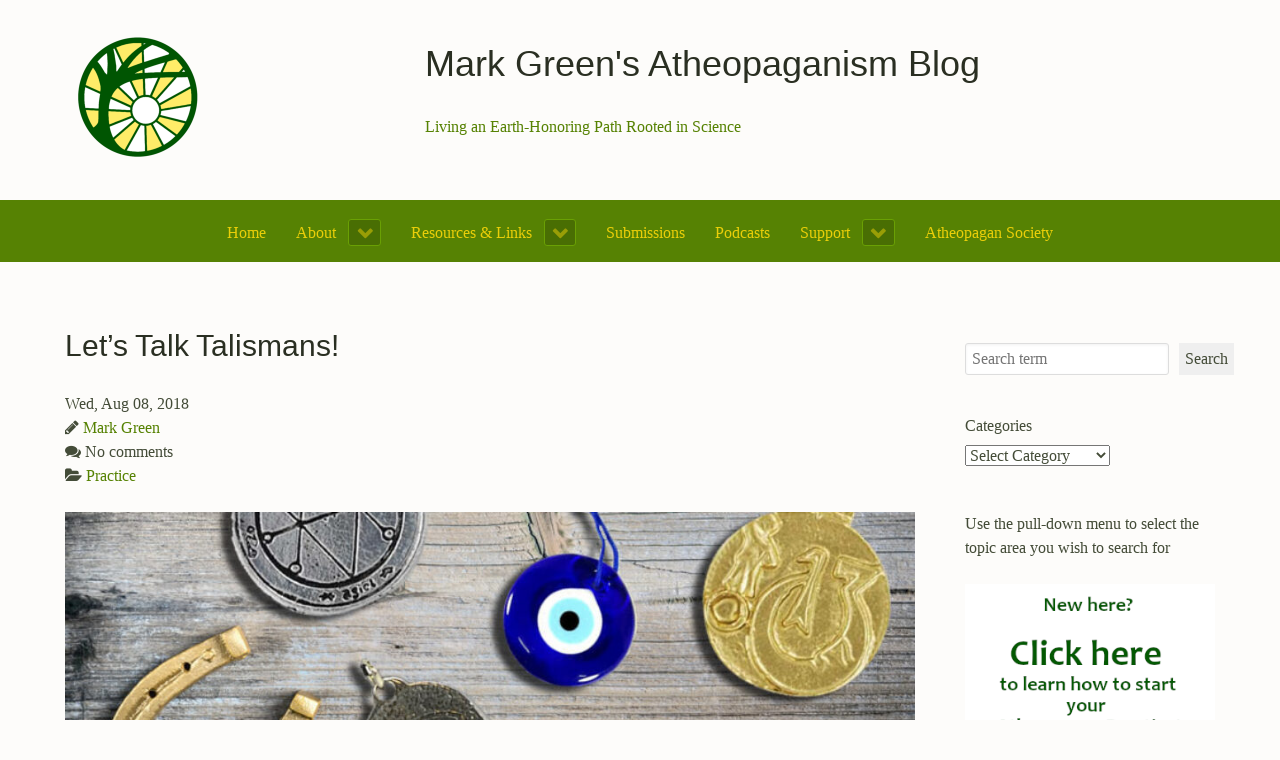

--- FILE ---
content_type: text/html; charset=UTF-8
request_url: https://atheopaganism.org/2018/08/08/lets-talk-talismans/
body_size: 24535
content:
<!DOCTYPE html>
<html lang="en-US" dir="ltr">
<head>
<meta name="viewport" content="width=device-width, initial-scale=1.0">
<meta http-equiv="X-UA-Compatible" content="IE=edge" />
<meta http-equiv="Content-Type" content="text/html; charset=UTF-8" />
<link rel="profile" href="http://gmpg.org/xfn/11" />
<link rel="pingback" href="https://atheopaganism.org/xmlrpc.php" />
<link rel="preload" href="/wp-content/plugins/gantry5/assets/fonts/fontawesome-webfont.woff2?v=4.7.0" as="font" crossorigin>
<title>Let&#8217;s Talk Talismans! - Mark Green&#039;s Atheopaganism Blog</title>
<meta name='robots' content='max-image-preview:large' />
<link rel='dns-prefetch' href='//www.googletagmanager.com' />
<link rel='dns-prefetch' href='//stats.wp.com' />
<link rel='dns-prefetch' href='//widgets.wp.com' />
<link rel='dns-prefetch' href='//s0.wp.com' />
<link rel='dns-prefetch' href='//0.gravatar.com' />
<link rel='dns-prefetch' href='//1.gravatar.com' />
<link rel='dns-prefetch' href='//2.gravatar.com' />
<link rel='dns-prefetch' href='//jetpack.wordpress.com' />
<link rel='dns-prefetch' href='//public-api.wordpress.com' />
<link rel='dns-prefetch' href='//v0.wordpress.com' />
<link rel='preconnect' href='//i0.wp.com' />
<link rel="alternate" title="oEmbed (JSON)" type="application/json+oembed" href="https://atheopaganism.org/wp-json/oembed/1.0/embed?url=https%3A%2F%2Fatheopaganism.org%2F2018%2F08%2F08%2Flets-talk-talismans%2F" />
<link rel="alternate" title="oEmbed (XML)" type="text/xml+oembed" href="https://atheopaganism.org/wp-json/oembed/1.0/embed?url=https%3A%2F%2Fatheopaganism.org%2F2018%2F08%2F08%2Flets-talk-talismans%2F&#038;format=xml" />
<!-- Google tag (gtag.js) snippet added by Site Kit -->
<!-- Google Analytics snippet added by Site Kit -->
<link rel="https://api.w.org/" href="https://atheopaganism.org/wp-json/" /><link rel="alternate" title="JSON" type="application/json" href="https://atheopaganism.org/wp-json/wp/v2/posts/10645" /><link rel="canonical" href="https://atheopaganism.org/2018/08/08/lets-talk-talismans/" />
<meta name="generator" content="Site Kit by Google 1.171.0" /><!-- Metadata generated with the Open Graph Protocol Framework plugin 2.1.0 - https://wordpress.org/plugins/open-graph-protocol-framework/ - https://www.itthinx.com/plugins/open-graph-protocol/ --><meta property="og:title" content="Let&#8217;s Talk Talismans!" />
<meta property="og:locale" content="en_US" />
<meta property="og:type" content="article" />
<meta property="og:image" content="https://i0.wp.com/atheopaganism.org/wp-content/uploads/2018/08/charms-talismans.jpg?fit=780%2C360&amp;ssl=1" />
<meta property="og:image:url" content="https://i0.wp.com/atheopaganism.org/wp-content/uploads/2018/08/charms-talismans.jpg?fit=780%2C360&amp;ssl=1" />
<meta property="og:image:secure_url" content="https://i0.wp.com/atheopaganism.org/wp-content/uploads/2018/08/charms-talismans.jpg?fit=780%2C360&amp;ssl=1" />
<meta property="og:image:width" content="780" />
<meta property="og:image:height" content="360" />
<meta property="og:url" content="https://atheopaganism.org/2018/08/08/lets-talk-talismans/" />
<meta property="og:site_name" content="Mark Green&#039;s Atheopaganism Blog" />
<meta property="og:description" content="Here&#8217;s my latest post, about talismans. Post yours in the comments! Share this: Click to email a link to a friend (Opens in new window) Email Click to print (Opens in new window) Print More Click to share on Facebook (Opens in new window) Facebook Click to share on Reddit (Opens in new window) Reddit &hellip;" />
<meta name="description" content="Here&#039;s my latest post, about talismans. Post yours in the comments! https://www.youtube.com/watch?v=ML-sED3fAzY" />
<link rel="icon" href="https://i0.wp.com/atheopaganism.org/wp-content/uploads/2022/07/cropped-suntree_header-1.png?fit=32%2C32&#038;ssl=1" sizes="32x32" />
<link rel="icon" href="https://i0.wp.com/atheopaganism.org/wp-content/uploads/2022/07/cropped-suntree_header-1.png?fit=192%2C192&#038;ssl=1" sizes="192x192" />
<link rel="apple-touch-icon" href="https://i0.wp.com/atheopaganism.org/wp-content/uploads/2022/07/cropped-suntree_header-1.png?fit=180%2C180&#038;ssl=1" />
<meta name="msapplication-TileImage" content="https://i0.wp.com/atheopaganism.org/wp-content/uploads/2022/07/cropped-suntree_header-1.png?fit=270%2C270&#038;ssl=1" />
<link rel="preload" as="image" href="https://atheopaganism.org/wp-content/uploads/2022/12/aplogo.png">
<style class="jchoptimize-critical-css" data-id="84d2d946fdc09541f61e077a8c26458f95f4807412c3e69ac0ad231909115f6e">img:is([sizes=auto i],[sizes^="auto," i]){contain-intrinsic-size:3000px 1500px}</style>
<style class="jchoptimize-critical-css" data-id="84d2d946fdc09541f61e077a8c26458fc89f0c70e3d6b6f0c70da00ae8e5b64a">:root{--wp-block-synced-color:#7a00df;--wp-block-synced-color--rgb:122,0,223;--wp-bound-block-color:var(--wp-block-synced-color);--wp-editor-canvas-background:#ddd;--wp-admin-theme-color:#007cba;--wp-admin-theme-color--rgb:0,124,186;--wp-admin-theme-color-darker-10:#006ba1;--wp-admin-theme-color-darker-10--rgb:0,107,160.5;--wp-admin-theme-color-darker-20:#005a87;--wp-admin-theme-color-darker-20--rgb:0,90,135;--wp-admin-border-width-focus:2px}@media (min-resolution:192dpi){:root{--wp-admin-border-width-focus:1.5px}}.wp-element-button{cursor:pointer}:root{--wp--preset--font-size--normal:16px;--wp--preset--font-size--huge:42px}.aligncenter{clear:both}.screen-reader-text{border:0;clip-path:inset(50%);height:1px;margin:-1px;overflow:hidden;padding:0;position:absolute;width:1px;word-wrap:normal!important}html :where(img[class*=wp-image-]){height:auto;max-width:100%}:where(figure){margin:0 0 1em}</style>
<style class="jchoptimize-critical-css" data-id="84d2d946fdc09541f61e077a8c26458f99699733c762863271fc1b605ae4da01">.wp-block-categories{box-sizing:border-box}.wp-block-categories.alignleft{margin-right:2em}.wp-block-categories .wp-block-categories__label{display:block;width:100%}</style>
<style class="jchoptimize-critical-css" data-id="84d2d946fdc09541f61e077a8c26458f965857b79cb0d6881d35fe4795bef695">.wp-block-image>a,.wp-block-image>figure>a{display:inline-block}.wp-block-image img{box-sizing:border-box;height:auto;max-width:100%;vertical-align:bottom}.wp-block-image .aligncenter,.wp-block-image .alignleft,.wp-block-image .alignright,.wp-block-image.aligncenter,.wp-block-image.alignleft,.wp-block-image.alignright{display:table}.wp-block-image .aligncenter>figcaption,.wp-block-image .alignleft>figcaption,.wp-block-image .alignright>figcaption,.wp-block-image.aligncenter>figcaption,.wp-block-image.alignleft>figcaption,.wp-block-image.alignright>figcaption{caption-side:bottom;display:table-caption}.wp-block-image .aligncenter{margin-left:auto;margin-right:auto}.wp-block-image :where(figcaption){margin-bottom:1em;margin-top:.5em}.wp-block-image figure{margin:0}</style>
<style class="jchoptimize-critical-css" data-id="84d2d946fdc09541f61e077a8c26458f2a1562e22d723a6ab536f7e589e510fe">.wp-block-search__button{margin-left:10px;word-break:normal}:where(.wp-block-search__button){border:1px solid #ccc;padding:6px 10px}.wp-block-search__inside-wrapper{display:flex;flex:auto;flex-wrap:nowrap;max-width:100%}.wp-block-search__label{width:100%}:where(.wp-block-search__input){appearance:none;border:1px solid #949494;flex-grow:1;font-family:inherit;font-size:inherit;font-style:inherit;font-weight:inherit;letter-spacing:inherit;line-height:inherit;margin-left:0;margin-right:0;min-width:3rem;padding:8px;text-decoration:unset!important;text-transform:inherit}.wp-block-search.aligncenter .wp-block-search__inside-wrapper{margin:auto}</style>
<style class="jchoptimize-critical-css" data-id="84d2d946fdc09541f61e077a8c26458f21544818a972715b6bc619feb2872716">.wp-block-columns{box-sizing:border-box;display:flex;flex-wrap:wrap!important}@media (min-width:782px){.wp-block-columns{flex-wrap:nowrap!important}}.wp-block-columns{align-items:normal!important}@media (max-width:781px){.wp-block-columns:not(.is-not-stacked-on-mobile)>.wp-block-column{flex-basis:100%!important}}@media (min-width:782px){.wp-block-columns:not(.is-not-stacked-on-mobile)>.wp-block-column{flex-basis:0;flex-grow:1}}:where(.wp-block-columns){margin-bottom:1.75em}.wp-block-column{flex-grow:1;min-width:0;overflow-wrap:break-word;word-break:break-word}.wp-block-column.is-vertically-aligned-bottom{align-self:flex-end}.wp-block-column.is-vertically-aligned-bottom,.wp-block-column.is-vertically-aligned-center,.wp-block-column.is-vertically-aligned-top{width:100%}</style>
<style class="jchoptimize-critical-css" data-id="84d2d946fdc09541f61e077a8c26458ff6bb0231044d4e41c638da343ca9d9be">.wp-block-social-links{background:none;box-sizing:border-box;margin-left:0;padding-left:0;padding-right:0;text-indent:0}.wp-block-social-links .wp-social-link a,.wp-block-social-links .wp-social-link a:hover{border-bottom:0;box-shadow:none;text-decoration:none}.wp-block-social-links .wp-social-link svg{height:1em;width:1em}.wp-block-social-links,.wp-block-social-links.has-normal-icon-size{font-size:24px}.wp-block-social-links.aligncenter{display:flex;justify-content:center}.wp-block-social-link{border-radius:9999px;display:block}@media not (prefers-reduced-motion){.wp-block-social-link{transition:transform .1s ease}}.wp-block-social-link{height:auto}.wp-block-social-link a{align-items:center;display:flex;line-height:0}.wp-block-social-links .wp-block-social-link.wp-social-link{display:inline-block;margin:0;padding:0}.wp-block-social-links .wp-block-social-link.wp-social-link .wp-block-social-link-anchor,.wp-block-social-links .wp-block-social-link.wp-social-link .wp-block-social-link-anchor svg,.wp-block-social-links .wp-block-social-link.wp-social-link .wp-block-social-link-anchor:active,.wp-block-social-links .wp-block-social-link.wp-social-link .wp-block-social-link-anchor:hover,.wp-block-social-links .wp-block-social-link.wp-social-link .wp-block-social-link-anchor:visited{color:currentColor;fill:currentColor}:where(.wp-block-social-links:not(.is-style-logos-only)) .wp-social-link{background-color:#f0f0f0;color:#444}:where(.wp-block-social-links:not(.is-style-logos-only)) .wp-social-link-facebook{background-color:#0866ff;color:#fff}:where(.wp-block-social-links:not(.is-style-logos-only)) .wp-social-link-instagram{background-color:#f00075;color:#fff}:where(.wp-block-social-links:not(.is-style-logos-only)) .wp-social-link-patreon{background-color:#000;color:#fff}:where(.wp-block-social-links:not(.is-style-logos-only)) .wp-social-link-youtube{background-color:red;color:#fff}:root :where(.wp-block-social-links .wp-social-link a){padding:.25em}</style>
<style class="jchoptimize-critical-css" data-id="84d2d946fdc09541f61e077a8c26458f8a1ab646f61f7ba6a2eb70480e0b2e8b">.wp-block-spacer{clear:both}</style>
<style class="jchoptimize-critical-css" data-id="84d2d946fdc09541f61e077a8c26458f03e38ab8187ce412754c93524494a117">:root{--wp--preset--aspect-ratio--square:1;--wp--preset--aspect-ratio--4-3:4/3;--wp--preset--aspect-ratio--3-4:3/4;--wp--preset--aspect-ratio--3-2:3/2;--wp--preset--aspect-ratio--2-3:2/3;--wp--preset--aspect-ratio--16-9:16/9;--wp--preset--aspect-ratio--9-16:9/16;--wp--preset--color--black:#000;--wp--preset--color--cyan-bluish-gray:#abb8c3;--wp--preset--color--white:#fff;--wp--preset--color--pale-pink:#f78da7;--wp--preset--color--vivid-red:#cf2e2e;--wp--preset--color--luminous-vivid-orange:#ff6900;--wp--preset--color--luminous-vivid-amber:#fcb900;--wp--preset--color--light-green-cyan:#7bdcb5;--wp--preset--color--vivid-green-cyan:#00d084;--wp--preset--color--pale-cyan-blue:#8ed1fc;--wp--preset--color--vivid-cyan-blue:#0693e3;--wp--preset--color--vivid-purple:#9b51e0;--wp--preset--gradient--vivid-cyan-blue-to-vivid-purple:linear-gradient(135deg,rgb(6,147,227) 0%,rgb(155,81,224) 100%);--wp--preset--gradient--light-green-cyan-to-vivid-green-cyan:linear-gradient(135deg,rgb(122,220,180) 0%,rgb(0,208,130) 100%);--wp--preset--gradient--luminous-vivid-amber-to-luminous-vivid-orange:linear-gradient(135deg,rgb(252,185,0) 0%,rgb(255,105,0) 100%);--wp--preset--gradient--luminous-vivid-orange-to-vivid-red:linear-gradient(135deg,rgb(255,105,0) 0%,rgb(207,46,46) 100%);--wp--preset--gradient--very-light-gray-to-cyan-bluish-gray:linear-gradient(135deg,rgb(238,238,238) 0%,rgb(169,184,195) 100%);--wp--preset--gradient--cool-to-warm-spectrum:linear-gradient(135deg,rgb(74,234,220) 0%,rgb(151,120,209) 20%,rgb(207,42,186) 40%,rgb(238,44,130) 60%,rgb(251,105,98) 80%,rgb(254,248,76) 100%);--wp--preset--gradient--blush-light-purple:linear-gradient(135deg,rgb(255,206,236) 0%,rgb(152,150,240) 100%);--wp--preset--gradient--blush-bordeaux:linear-gradient(135deg,rgb(254,205,165) 0%,rgb(254,45,45) 50%,rgb(107,0,62) 100%);--wp--preset--gradient--luminous-dusk:linear-gradient(135deg,rgb(255,203,112) 0%,rgb(199,81,192) 50%,rgb(65,88,208) 100%);--wp--preset--gradient--pale-ocean:linear-gradient(135deg,rgb(255,245,203) 0%,rgb(182,227,212) 50%,rgb(51,167,181) 100%);--wp--preset--gradient--electric-grass:linear-gradient(135deg,rgb(202,248,128) 0%,rgb(113,206,126) 100%);--wp--preset--gradient--midnight:linear-gradient(135deg,rgb(2,3,129) 0%,rgb(40,116,252) 100%);--wp--preset--font-size--small:13px;--wp--preset--font-size--medium:20px;--wp--preset--font-size--large:36px;--wp--preset--font-size--x-large:42px;--wp--preset--spacing--20:0.44rem;--wp--preset--spacing--30:0.67rem;--wp--preset--spacing--40:1rem;--wp--preset--spacing--50:1.5rem;--wp--preset--spacing--60:2.25rem;--wp--preset--spacing--70:3.38rem;--wp--preset--spacing--80:5.06rem;--wp--preset--shadow--natural:6px 6px 9px rgba(0,0,0,0.2);--wp--preset--shadow--deep:12px 12px 50px rgba(0,0,0,0.4);--wp--preset--shadow--sharp:6px 6px 0px rgba(0,0,0,0.2);--wp--preset--shadow--outlined:6px 6px 0px -3px rgb(255,255,255),6px 6px rgb(0,0,0);--wp--preset--shadow--crisp:6px 6px 0px rgb(0,0,0)}:where(.is-layout-flex){gap:0.5em}body .is-layout-flex{display:flex}.is-layout-flex{flex-wrap:wrap;align-items:center}.is-layout-flex>:is(*,div){margin:0}:where(.wp-block-columns.is-layout-flex){gap:2em}:where(.wp-block-columns.is-layout-flex){gap:2em}</style>
<style class="jchoptimize-critical-css" data-id="84d2d946fdc09541f61e077a8c26458f21b9fb82694414459a69be33d51093d1">.wp-container-core-columns-is-layout-9d6595d7{flex-wrap:nowrap}</style>
<style class="jchoptimize-critical-css" data-id="84d2d946fdc09541f61e077a8c26458fee941a97fcce9fdac4d45f3f1ab9106a">@media all{div.sharedaddy,#content div.sharedaddy,#main div.sharedaddy{clear:both}div.sharedaddy h3.sd-title{margin:0 0 1em 0;display:inline-block;line-height:1.2;font-size:9pt;font-weight:700}div.jetpack-likes-widget-wrapper{width:100%;min-height:50px;position:relative}div.jetpack-likes-widget-wrapper .sd-link-color{font-size:12px}.jetpack-likes-widget-unloaded .likes-widget-placeholder,.jetpack-likes-widget-loading .likes-widget-placeholder,.jetpack-likes-widget-loaded iframe{display:block}.post-likes-widget-placeholder,.comment-likes-widget-placeholder{margin:0;border-width:0;position:relative}.post-likes-widget-placeholder .button{display:none}.post-likes-widget-placeholder .loading,.comment-likes-widget-placeholder .loading{color:#999;font-size:12px}@media print{.jetpack-likes-widget-wrapper{display:none}}}</style>
<style class="jchoptimize-critical-css" data-id="84d2d946fdc09541f61e077a8c26458fa6ffbeca70456de1baf240356712136e">@media all{.g-main-nav .g-dropdown,.g-main-nav .g-standard .g-dropdown .g-dropdown{position:absolute;top:auto;left:auto;opacity:0;visibility:hidden;overflow:hidden}.g-main-nav ul,#g-mobilemenu-container ul{margin:0;padding:0;list-style:none}html{height:100%;font-size:100%;-ms-text-size-adjust:100%;-webkit-text-size-adjust:100%;box-sizing:border-box}*,*::before,*::after{box-sizing:inherit}body{margin:0}#g-page-surround{min-height:100vh;position:relative;overflow:hidden}article,aside,details,footer,header,hgroup,main,nav,section,summary{display:block}[hidden],template{display:none}a{background:transparent;text-decoration:none}img{height:auto;max-width:100%;display:inline-block;vertical-align:middle;border:0;-ms-interpolation-mode:bicubic}iframe,svg{max-width:100%}svg:not(:root){overflow:hidden}figure{margin:1em 40px}button,input,optgroup,select,textarea{color:inherit;font:inherit;margin:0}button{overflow:visible}button,select{text-transform:none}button,html input[type="button"],input[type="reset"],input[type="submit"]{-webkit-appearance:button;cursor:pointer}input{line-height:normal}input[type="search"]{-webkit-appearance:textfield}@media print{body{background:#fff !important;color:#000 !important}}.g-container{margin:0 auto;padding:0}.g-grid{display:flex;flex-flow:row wrap;list-style:none;margin:0;padding:0;text-rendering:optimizespeed}.g-block{flex:1;min-width:0;min-height:0}.size-25{flex:0 25%;width:25%}.size-30{flex:0 30%;width:30%}.size-70{flex:0 70%;width:70%}.size-75{flex:0 75%;width:75%}.size-100{width:100%;max-width:100%;flex-grow:0;flex-basis:100%}.g-main-nav:not(.g-menu-hastouch) .g-dropdown{z-index:10;top:-9999px}.g-main-nav .g-toplevel>li{display:inline-block;cursor:pointer;transition:background .2s ease-out,transform .2s ease-out}.g-main-nav .g-toplevel>li .g-menu-item-content{display:inline-block;vertical-align:middle;cursor:pointer}.g-main-nav .g-toplevel>li .g-menu-item-container{transition:transform .2s ease-out}.g-main-nav .g-toplevel>li.g-parent .g-menu-parent-indicator{display:inline-block;vertical-align:middle;line-height:normal}.g-main-nav .g-dropdown{transition:opacity .2s ease-out,transform .2s ease-out;z-index:1}.g-main-nav .g-sublevel>li{transition:background .2s ease-out,transform .2s ease-out}.g-main-nav .g-sublevel>li .g-menu-item-content{display:inline-block;vertical-align:middle;word-break:break-word}.g-menu-item-container{display:block;position:relative}.g-main-nav .g-standard{position:relative}.g-main-nav .g-standard .g-sublevel>li{position:relative}.g-main-nav .g-standard .g-dropdown{top:100%}.g-main-nav .g-standard .g-dropdown.g-dropdown-right{left:0}.g-main-nav .g-standard .g-dropdown .g-block{flex-grow:0;flex-basis:100%}.g-main-nav .g-standard .g-go-back{display:none}.g-go-back.g-level-1{display:none}.g-go-back a span{display:none}h1,h2,h3,h4,h5,h6{margin:0.75rem 0 1.5rem 0;text-rendering:optimizeLegibility}p{margin:1.5rem 0}ul,ol,dl{margin-top:1.5rem;margin-bottom:1.5rem}ul ul,ul ol,ul dl,ol ul,ol ol,ol dl,dl ul,dl ol,dl dl{margin-top:0;margin-bottom:0}ul{margin-left:1.5rem;padding:0}ol{padding-left:1.5rem}label{margin-bottom:0.375rem}input[type="color"],input[type="date"],input[type="datetime"],input[type="datetime-local"],input[type="email"],input[type="month"],input[type="number"],input[type="password"],input[type="search"],input[type="tel"],input[type="text"],input[type="time"],input[type="url"],input[type="week"],input:not([type]),textarea{transition:border-color;padding:0.375rem 0.375rem}select{max-width:100%}button,input[type="submit"]{cursor:pointer;user-select:none;vertical-align:middle;white-space:nowrap;border:inherit}.hide,body .g-offcanvas-hide{display:none}#g-offcanvas{position:fixed;top:0;left:0;right:0;bottom:0;overflow-x:hidden;overflow-y:auto;text-align:left;display:none;-webkit-overflow-scrolling:touch}.g-offcanvas-toggle{display:block;position:absolute;top:0.7rem;left:0.7rem;z-index:10;line-height:1;cursor:pointer}.g-offcanvas-right #g-offcanvas{left:inherit}.g-offcanvas-right .g-offcanvas-toggle{left:inherit;right:0.7rem}.g-offcanvas-right #g-page-surround{right:0}}</style>
<style class="jchoptimize-critical-css" data-id="84d2d946fdc09541f61e077a8c26458f0222e75f115ff864003581d490b9d45f">@media all{.g-main-nav .g-standard .g-dropdown{width:180px}.g-content{margin:0.625rem;padding:0.938rem}body{font-size:1rem;line-height:1.5}h1{font-size:2.25rem}h2{font-size:1.9rem}h3{font-size:1.5rem}small{font-size:0.875rem}textarea,select[multiple=multiple],input[type="color"],input[type="date"],input[type="datetime"],input[type="datetime-local"],input[type="email"],input[type="month"],input[type="number"],input[type="password"],input[type="search"],input[type="tel"],input[type="text"],input[type="time"],input[type="url"],input[type="week"],input:not([type]){border-radius:0.1875rem}body{color:#444c38;background:#fdfcfa;-webkit-font-smoothing:antialiased;-moz-osx-font-smoothing:grayscale}#g-page-surround{background:#fdfcfa}@media print{#g-page-surround{background:#fff !important;color:#000 !important}}a{color:#568203}h1,h2,h3,h4,h5,h6,strong{color:#2a2f22}.button{display:inline-block;padding:0.5rem 1rem;border-radius:0.1875rem;box-shadow:1px 1px 1px rgba(0,0,0,0.1);background:#568203;color:#fff;border:0;line-height:1.5;font-size:1rem;vertical-align:middle;text-shadow:none;transition:background 0.1s}.gantry-logo{display:inline-block}@media only all and (max-width:47.99rem){.gantry-logo{display:block;text-align:center}}.gantry-logo img{width:150px}body{font-family:"candara";font-weight:400}h1,h2,h3,h4,h5{font-family:"candara","trebuchet","helvetica",sans-serif;font-weight:500}.button{font-weight:500}#g-navigation{background:#568203;color:#eace09;text-align:center;position:relative;z-index:2}#g-navigation .g-container{position:relative}#g-navigation a{color:#c2fb56}#g-navigation .g-main-nav{margin:-1.563rem}#g-navigation .g-main-nav .g-toplevel>li>.g-menu-item-container{color:#eace09}#g-navigation .g-main-nav .g-dropdown{background:#426402}#g-navigation .g-main-nav .g-sublevel>li>.g-menu-item-container{color:#eace09}#g-navigation .g-main-nav .g-toplevel{display:flex;flex-flow:row wrap;justify-content:center;-webkit-justify-content:center}.g-main-nav .g-toplevel{font-weight:500}.g-main-nav .g-toplevel>li>.g-menu-item-container{text-decoration:none;padding:1.2rem 0.938rem}.g-main-nav .g-toplevel>li>.g-menu-item-container>.g-menu-item-content{line-height:normal}.g-main-nav .g-dropdown{text-align:left}.g-main-nav .g-sublevel>li>.g-menu-item-container{padding:0.7815rem 1rem}@media only all and (max-width:48rem){[data-g-mobile-target]{display:none;visibility:hidden;pointer-events:none}}@media print{#g-navigation{background:#fff !important;color:#000 !important}}#g-offcanvas{background:#568203;width:17rem;color:#eace09}.g-offcanvas-toggle{font-size:1.5rem;color:#4a5d23;display:none}@media only all and (max-width:48rem){.g-offcanvas-toggle{display:block}}#g-mobilemenu-container{margin:-1.563rem}@media print{#g-offcanvas{background:#fff !important;color:#000 !important}}#g-header{background:#fdfcfa;color:#568203;position:relative;z-index:3}@media print{#g-header{background:#fff !important;color:#000 !important}}#g-page-surround{box-shadow:0 0 15px rgba(0,0,0,0.4)}#g-main{padding:1.5rem 0;background:#fdfcfa;color:#444c38}@media print{#g-main{background:#fff !important;color:#000 !important}}#g-sidebar,#g-aside{padding:1.5rem 0;color:#444c38}@media print{#g-sidebar{background:#fff !important;color:#000 !important}}input[type="color"],input[type="date"],input[type="datetime"],input[type="datetime-local"],input[type="email"],input[type="month"],input[type="number"],input[type="password"],input[type="search"],input[type="tel"],input[type="text"],input[type="time"],input[type="url"],input[type="week"],input:not([type]),textarea{background-color:white;border:1px solid #ddd;box-shadow:inset 0 1px 3px rgba(0,0,0,0.06)}.g-main-nav .g-standard .g-dropdown{transition:none}.g-main-nav .g-standard .g-fade.g-dropdown{transition:opacity 0.3s ease-out,transform 0.3s ease-out}.g-container{width:75rem}@media only all and (min-width:60rem) and (max-width:74.99rem){.g-container{width:60rem}}@media only all and (min-width:48rem) and (max-width:59.99rem){.g-container{width:48rem}}@media only all and (min-width:30.01rem) and (max-width:47.99rem){.g-container{width:30rem}}@media only all and (max-width:30rem){.g-container{width:100%}}@media only all and (max-width:47.99rem){.g-block{flex-grow:0;flex-basis:100%}}@media only all and (max-width:47.99rem){body [class*="size-"]{flex-grow:0;flex-basis:100%;max-width:100%}}@media only all and (max-width:47.99rem){@supports not (flex-wrap:wrap){.g-grid{display:block;flex-wrap:inherit}.g-block{display:block;flex:inherit}}}}</style>
<style class="jchoptimize-critical-css" data-id="84d2d946fdc09541f61e077a8c26458f9a38546449ec90cbbe2131762789f0eb">@media all{.platform-content .post-thumbnail{display:block;margin:0.65rem 0;min-width:0;min-height:0}.aligncenter,div.aligncenter{display:block;margin:5px auto 5px auto}.alignleft{float:left;margin:5px 20px 20px 0}.screen-reader-text{clip:rect(1px,1px,1px,1px);position:absolute !important;height:1px;width:1px;overflow:hidden}.platform-content .entry-meta{margin:1.5rem 0}#comments ol.commentlist{list-style:none;padding-left:0}#comments #comments-nav{display:flex}#comments #comments-nav .comments-next{margin-left:auto}#comments #respond{margin-top:20px}}</style>
<style class="jchoptimize-critical-css" data-id="84d2d946fdc09541f61e077a8c26458f24419112dee94d336f6979e7b88d830f">@media all{.fa{display:inline-block;font:normal normal normal 14px/1 FontAwesome;font-size:inherit;text-rendering:auto;-webkit-font-smoothing:antialiased;-moz-osx-font-smoothing:grayscale}.fa-fw{width:1.28571429em;text-align:center}}</style>
<style class="jchoptimize-critical-css" data-id="84d2d946fdc09541f61e077a8c26458f9c3a22362dc6f97a45ad61c8a3a0e35b">@media all{div.sharedaddy,#content div.sharedaddy,#main div.sharedaddy{clear:both}div.sharedaddy h3.sd-title{margin:0 0 1em 0;display:inline-block;line-height:1.2;font-size:9pt;font-weight:700}}</style>
<style class="jchoptimize-critical-css" data-id="84d2d946fdc09541f61e077a8c26458f8289a45c45bfa44028105c9ea7ebecfb">img{max-width:100%;height:auto}</style>
<style class="jchoptimize-critical-css" data-id="84d2d946fdc09541f61e077a8c26458f63bac5e2120853aca65b0b18865eef9f">#mc_embed_signup form{display:block;position:relative;text-align:left;margin:20px}#mc_embed_signup h2{font-weight:bold;padding:0;margin:15px 0;font-size:1.4em}#mc_embed_signup input{border:1px solid #ABB0B2;-webkit-border-radius:3px;-moz-border-radius:3px;border-radius:3px}#mc_embed_signup .button{clear:both;background-color:#aaa;border:0 none;border-radius:4px;transition:all 0.23s ease-in-out 0s;color:#FFF;cursor:pointer;display:inline-block;font-size:15px;font-weight:normal;height:32px;line-height:32px;margin:0 5px 10px 0;padding:0 22px;text-align:center;text-decoration:none;vertical-align:top;white-space:nowrap;width:fit-content;width:-moz-fit-content}#mc_embed_signup .mc-field-group{clear:left;position:relative;width:96%;padding-bottom:3%;min-height:50px;display:grid}#mc_embed_signup .mc-field-group label{display:block;margin-bottom:3px}#mc_embed_signup .mc-field-group input{display:block;width:100%;padding:8px 0;text-indent:2%}#mc_embed_signup .indicates-required{text-align:right;font-size:11px;margin-right:4%}#mc_embed_signup .asterisk{color:#e85c41;font-size:150%;font-weight:normal;position:relative;top:5px}#mc_embed_signup .clear{clear:both}#mc_embed_signup div#mce-responses{float:left;top:-1.4em;padding:0em .5em 0em .5em;overflow:hidden;width:90%;margin:0 5%;clear:both}#mc_embed_signup div.response{margin:1em 0;padding:1em .5em .5em 0;font-weight:bold;float:left;top:-1.5em;z-index:1;width:80%}#mc_embed_signup #mce-error-response{display:none}#mc_embed_signup #mce-success-response{color:#529214;display:none}#mc_embed_signup .helper_text{color:#8d8985;margin-top:2px;display:inline-block;padding:3px;background-color:rgba(255,255,255,0.85);-webkit-border-radius:3px;-moz-border-radius:3px;border-radius:3px;font-size:14px;font-weight:normal;z-index:1}#mc-embedded-subscribe{clear:both;width:auto;display:block;margin:1em 0 1em 5%}</style>
<style class="jchoptimize-critical-css" data-id="84d2d946fdc09541f61e077a8c26458ff089ff66879ecc3994199692f3c216be">#mc_embed_signup{background:#fff;clear:left;font:14px Helvetica,Arial,sans-serif;width:300px}@font-face{src:url('https://atheopaganism.org/wp-content/plugins/gantry5/assets/fonts/fontawesome-webfont.eot?v=4.7.0');src:url('https://atheopaganism.org/wp-content/plugins/gantry5/assets/fonts/fontawesome-webfont.eot#iefix&v=4.7.0') format('embedded-opentype'),url('https://atheopaganism.org/wp-content/plugins/gantry5/assets/fonts/fontawesome-webfont.woff2?v=4.7.0') format('woff2'),url('https://atheopaganism.org/wp-content/plugins/gantry5/assets/fonts/fontawesome-webfont.woff?v=4.7.0') format('woff'),url('https://atheopaganism.org/wp-content/plugins/gantry5/assets/fonts/fontawesome-webfont.ttf?v=4.7.0') format('truetype'),url('https://atheopaganism.org/wp-content/plugins/gantry5/assets/fonts/fontawesome-webfont.svg?v=4.7.0#fontawesomeregular') format('svg');font-family:'FontAwesome';font-weight:normal;font-style:normal;font-display:swap}</style>
</head>
<body class="gantry g-offcanvas-right g-2column-right g-style-preset3 wp-singular post-template-default single single-post postid-10645 single-format-standard wp-theme-g5_hydrogen site outline-default dir-ltr metaslider-plugin">
<div id="g-offcanvas"  data-g-offcanvas-swipe="1" data-g-offcanvas-css3="1">
<div class="g-grid">
<div class="g-block size-100">
<div id="mobile-menu-2516-particle" class="g-content g-particle"> <div id="g-mobilemenu-container" data-g-menu-breakpoint="48rem"></div>
</div>
</div>
</div>
</div>
<div id="g-page-surround">
<div class="g-offcanvas-hide g-offcanvas-toggle" role="navigation" data-offcanvas-toggle aria-controls="g-offcanvas" aria-expanded="false"><i class="fa fa-fw fa-bars"></i></div>
<header id="g-header">
<div class="g-container"> <div class="g-grid">
<div class="g-block size-30">
<div id="logo-5693-particle" class="g-content g-particle"> <div class="gantry-logo"> <img src="https://atheopaganism.org/wp-content/uploads/2022/12/aplogo.png" style="max-height: 300px" alt="SunTree Logo" width="300" height="300">
</div>
</div>
</div>
<div class="g-block size-70">
<div class="g-content">
<div id="block-49" class="widget widget_block">
<h1 class="wp-block-heading">Mark Green's Atheopaganism Blog</h1>
</div><div id="block-50" class="widget widget_block widget_text">
<p style="font-size:16px">Living an Earth-Honoring Path Rooted in Science</p>
</div>
</div>
</div>
</div>
</div>
</header>
<section id="g-navigation">
<div class="g-container"> <div class="g-grid">
<div class="g-block size-100">
<div id="menu-5771-particle" class="g-content g-particle"> <nav class="g-main-nav" data-g-mobile-target data-g-hover-expand="false">
<ul class="g-toplevel">
<li class="g-menu-item g-menu-item-type-custom g-menu-item-16665 g-standard  ">
<a class="g-menu-item-container" href="https://atheopaganism.org">
<span class="g-menu-item-content">
<span class="g-menu-item-title">Home</span>
</span>
</a>
</li>
<li class="g-menu-item g-menu-item-type-post_type g-menu-item-15631 g-parent g-standard g-menu-item-link-parent ">
<a class="g-menu-item-container" href="https://atheopaganism.org/atheopaganism/">
<span class="g-menu-item-content">
<span class="g-menu-item-title">About</span>
</span>
<span class="g-menu-parent-indicator" data-g-menuparent=""></span> </a>
<ul class="g-dropdown g-inactive g-fade g-dropdown-right">
<li class="g-dropdown-column">
<div class="g-grid">
<div class="g-block size-100">
<ul class="g-sublevel">
<li class="g-level-1 g-go-back">
<a class="g-menu-item-container" href="#" data-g-menuparent=""><span>Back</span></a>
</li>
<li class="g-menu-item g-menu-item-type-post_type g-menu-item-15632  ">
<a class="g-menu-item-container" href="https://atheopaganism.org/atheopaganism/faq/">
<span class="g-menu-item-content">
<span class="g-menu-item-title">FAQ</span>
</span>
</a>
</li>
<li class="g-menu-item g-menu-item-type-post_type g-menu-item-15640  ">
<a class="g-menu-item-container" href="https://atheopaganism.org/atheopaganism/about-mark/">
<span class="g-menu-item-content">
<span class="g-menu-item-title">About Mark</span>
</span>
</a>
</li>
<li class="g-menu-item g-menu-item-type-post_type g-menu-item-17486  ">
<a class="g-menu-item-container" href="https://atheopaganism.org/books-by-mark-a-green/">
<span class="g-menu-item-content">
<span class="g-menu-item-title">Books by Mark A. Green</span>
</span>
</a>
</li>
<li class="g-menu-item g-menu-item-type-post_type g-menu-item-15634  ">
<a class="g-menu-item-container" href="https://atheopaganism.org/atheopaganism/copyright/">
<span class="g-menu-item-content">
<span class="g-menu-item-title">Copyright</span>
</span>
</a>
</li>
<li class="g-menu-item g-menu-item-type-post_type g-menu-item-15633  ">
<a class="g-menu-item-container" href="https://atheopaganism.org/atheopaganism/contact/">
<span class="g-menu-item-content">
<span class="g-menu-item-title">Contact</span>
</span>
</a>
</li>
</ul>
</div>
</div>
</li>
</ul>
</li>
<li class="g-menu-item g-menu-item-type-post_type g-menu-item-15636 g-parent g-standard g-menu-item-link-parent ">
<a class="g-menu-item-container" href="https://atheopaganism.org/links/">
<span class="g-menu-item-content">
<span class="g-menu-item-title">Resources &amp; Links</span>
</span>
<span class="g-menu-parent-indicator" data-g-menuparent=""></span> </a>
<ul class="g-dropdown g-inactive g-fade g-dropdown-right">
<li class="g-dropdown-column">
<div class="g-grid">
<div class="g-block size-100">
<ul class="g-sublevel">
<li class="g-level-1 g-go-back">
<a class="g-menu-item-container" href="#" data-g-menuparent=""><span>Back</span></a>
</li>
<li class="g-menu-item g-menu-item-type-post_type g-menu-item-17204  ">
<a class="g-menu-item-container" href="https://atheopaganism.org/2018/12/11/starting-a-practice-creating-rituals/">
<span class="g-menu-item-content">
<span class="g-menu-item-title">Starting a Practice, Creating Rituals</span>
</span>
</a>
</li>
<li class="g-menu-item g-menu-item-type-post_type g-menu-item-18295  ">
<a class="g-menu-item-container" href="https://atheopaganism.org/2023/11/07/a-quick-index-to-resources-on-this-site/">
<span class="g-menu-item-content">
<span class="g-menu-item-title">A Quick Index to Resources on this Site</span>
</span>
</a>
</li>
<li class="g-menu-item g-menu-item-type-post_type g-menu-item-16395  ">
<a class="g-menu-item-container" href="https://atheopaganism.org/reading-list/">
<span class="g-menu-item-content">
<span class="g-menu-item-title">Reading List</span>
</span>
</a>
</li>
</ul>
</div>
</div>
</li>
</ul>
</li>
<li class="g-menu-item g-menu-item-type-post_type g-menu-item-15639 g-standard  ">
<a class="g-menu-item-container" href="https://atheopaganism.org/submissions/">
<span class="g-menu-item-content">
<span class="g-menu-item-title">Submissions</span>
</span>
</a>
</li>
<li class="g-menu-item g-menu-item-type-post_type g-menu-item-15635 g-standard  ">
<a class="g-menu-item-container" href="https://atheopaganism.org/podcasts/">
<span class="g-menu-item-content">
<span class="g-menu-item-title">Podcasts</span>
</span>
</a>
</li>
<li class="g-menu-item g-menu-item-type-post_type g-menu-item-15637 g-parent g-standard g-menu-item-link-parent ">
<a class="g-menu-item-container" href="https://atheopaganism.org/support/">
<span class="g-menu-item-content">
<span class="g-menu-item-title">Support</span>
</span>
<span class="g-menu-parent-indicator" data-g-menuparent=""></span> </a>
<ul class="g-dropdown g-inactive g-fade g-dropdown-right">
<li class="g-dropdown-column">
<div class="g-grid">
<div class="g-block size-100">
<ul class="g-sublevel">
<li class="g-level-1 g-go-back">
<a class="g-menu-item-container" href="#" data-g-menuparent=""><span>Back</span></a>
</li>
<li class="g-menu-item g-menu-item-type-post_type g-menu-item-15638  ">
<a class="g-menu-item-container" href="https://atheopaganism.org/support/our-generous-patrons/">
<span class="g-menu-item-content">
<span class="g-menu-item-title">Our Generous Patrons</span>
</span>
</a>
</li>
</ul>
</div>
</div>
</li>
</ul>
</li>
<li class="g-menu-item g-menu-item-type-custom g-menu-item-17879 g-standard  ">
<a class="g-menu-item-container" href="https://theAPSociety.org">
<span class="g-menu-item-content">
<span class="g-menu-item-title">Atheopagan Society</span>
</span>
</a>
</li>
</ul>
</nav>
</div>
</div>
</div>
</div>
</section>
<section id="g-container-main" class="g-wrapper">
<div class="g-container"> <div class="g-grid">
<div class="g-block size-75">
<main id="g-main">
<div class="g-grid">
<div class="g-block size-100">
<div class="g-system-messages">
<div id="system-message-container">
<div id="system-message">
</div>
</div>
</div>
</div>
</div>
<div class="g-grid">
<div class="g-block size-100">
<div class="g-content">
<div class="platform-content">
<div class="content-wrapper">
<section class="entry">
<article class="post-type-post post-10645 post type-post status-publish format-standard has-post-thumbnail hentry category-practice" id="post-10645">
<section class="entry-header">
<h2 class="entry-title">
                                            Let&#8217;s Talk Talismans!
                                    </h2>
<div class="entry-meta">
<div class="meta-date">
<i class="far fa-clock" aria-hidden="true"></i>
<span class="date">Wed, Aug 08, 2018</span>
</div>
<div class="meta-author">
<i class="fa fa-pencil fa-pencil-alt" aria-hidden="true"></i>
<a href="https://atheopaganism.org/author/mark-green/" title="Mark Green" class="meta-author-link"><span class="author">Mark Green</span></a>
</div>
<div class="meta-comments-count">
<i class="fa fa-comments" aria-hidden="true"></i>
<span class="comments-count">No comments</span>
</div>
<div class="meta-categories">
<i class="fa fa-folder-open" aria-hidden="true"></i>
<span class="categories">
<a href="https://atheopaganism.org/category/practice/" title="Practice" class="meta-category-link"><span class="single-cat">Practice</span></a> </span>
</div>
</div>
</section>
<section class="entry-content">
<a href="https://atheopaganism.org/2018/08/08/lets-talk-talismans/" class="post-thumbnail" aria-hidden="true">
<img src="https://atheopaganism.org/wp-content/uploads/2026/02/f059ae326cbf0ac34bf3050563071319-960x270-c-default.jpg" class="featured-image tease-featured-image " alt="Let&#8217;s Talk Talismans!" width="960" height="270">
</a>
<p>Here&#8217;s my latest post, about talismans. Post yours in the comments!</p>
<p><iframe title="Let&#039;s Talk Talismans!" width="500" height="281" src="https://www.youtube.com/embed/ML-sED3fAzY?feature=oembed" frameborder="0" allow="accelerometer; autoplay; clipboard-write; encrypted-media; gyroscope; picture-in-picture; web-share" referrerpolicy="strict-origin-when-cross-origin" allowfullscreen></iframe></p>
<div class='sharedaddy sd-block sd-like jetpack-likes-widget-wrapper jetpack-likes-widget-unloaded' id='like-post-wrapper-211945830-10645-69810b6b1e957' data-src='https://widgets.wp.com/likes/?ver=15.4#blog_id=211945830&amp;post_id=10645&amp;origin=atheopaganism.org&amp;obj_id=211945830-10645-69810b6b1e957' data-name='like-post-frame-211945830-10645-69810b6b1e957' data-title='Like or Reblog'><h3 class="sd-title">Like this:</h3><div class='likes-widget-placeholder post-likes-widget-placeholder' style='height: 55px;'><span class='button'><span>Like</span></span> <span class="loading">Loading...</span></div><span class='sd-text-color'></span><a class='sd-link-color'></a></div>
</section>
<section id="comments" class="comments-area">
<div id="responses">
<h2 class="g-title">0 Comments</h2>
<ol class="commentlist">
</ol>
<footer>
<nav id="comments-nav">
<div class="comments-previous"></div>
<div class="comments-next"></div>
</nav>
</footer>
</div>
<div id="respond" class="comment-respond">
<h3 id="reply-title" class="comment-reply-title">Leave a Reply<small><a rel="nofollow" id="cancel-comment-reply-link" href="/2018/08/08/lets-talk-talismans/#respond" style="display:none;">Cancel reply</a></small></h3>	<form id="commentform" class="comment-form">
<iframe
					title="Comment Form"
					src="https://jetpack.wordpress.com/jetpack-comment/?blogid=211945830&#038;postid=10645&#038;comment_registration=0&#038;require_name_email=1&#038;stc_enabled=0&#038;stb_enabled=0&#038;show_avatars=1&#038;avatar_default=mystery&#038;greeting=Leave+a+Reply&#038;jetpack_comments_nonce=08eeef7eb0&#038;greeting_reply=Leave+a+Reply+to+%25s&#038;color_scheme=light&#038;lang=en_US&#038;jetpack_version=15.4&#038;iframe_unique_id=1&#038;show_cookie_consent=10&#038;has_cookie_consent=0&#038;is_current_user_subscribed=0&#038;token_key=%3Bnormal%3B&#038;sig=9c6260ab91d734708ce72adf4985ba1138eed999#parent=https%3A%2F%2Fatheopaganism.org%2F2018%2F08%2F08%2Flets-talk-talismans%2F"
											name="jetpack_remote_comment"
						style="width:100%; height: 430px; border:0;"
										class="jetpack_remote_comment"
					id="jetpack_remote_comment"
					sandbox="allow-same-origin allow-top-navigation allow-scripts allow-forms allow-popups"
				>
</iframe>
<!--[if !IE]><!-->
<!--<![endif]-->
</form>
</div>
<input type="hidden" name="comment_parent" id="comment_parent" value="" />
<p class="akismet_comment_form_privacy_notice">This site uses Akismet to reduce spam. <a href="https://akismet.com/privacy/" target="_blank" rel="nofollow noopener">Learn how your comment data is processed.</a></p>
</section>
</article>
</section>
</div> <!-- /content-wrapper -->
</div>
</div>
</div>
</div>
</main>
</div>
<div class="g-block size-25">
<aside id="g-sidebar">
<div class="g-grid">
<div class="g-block size-100">
<div class="g-content">
<div id="block-69" class="widget widget_block"><a class="wordpress-follow-button" href="http://atheopaganism.org" data-blog="http://atheopaganism.org" data-lang="en" data-show-follower-count="true" data-show-blog-name="false">Follow  on WordPress.com</a>
</div><div id="block-51" class="widget widget_block widget_search"><form role="search" method="get" action="https://atheopaganism.org/" class="wp-block-search__button-outside wp-block-search__text-button aligncenter wp-block-search"    ><label class="wp-block-search__label screen-reader-text" for="wp-block-search__input-2" >Search</label><div class="wp-block-search__inside-wrapper"  style="width: 100%"><input class="wp-block-search__input" id="wp-block-search__input-2" placeholder="Search term" value="" type="search" name="s" required /><button aria-label="Search" class="wp-block-search__button wp-element-button" type="submit" >Search</button></div></form></div><div id="block-75" class="widget widget_block">
<div style="height:29px" aria-hidden="true" class="wp-block-spacer"></div>
</div><div id="block-56" class="widget widget_block">
<div class="wp-block-columns is-layout-flex wp-container-core-columns-is-layout-9d6595d7 wp-block-columns-is-layout-flex">
<div class="wp-block-column is-vertically-aligned-bottom is-layout-flow wp-block-column-is-layout-flow"><div style="font-size:16px;" class="wp-block-categories-dropdown alignleft wp-block-categories"><label class="wp-block-categories__label" for="wp-block-categories-1">Categories</label><select  name='category_name' id='wp-block-categories-1' class='postform'>
<option value='-1'>Select Category</option>
<option class="level-0" value="nature-and-science">Nature and Science</option>
<option class="level-0" value="index">Index</option>
<option class="level-0" value="practice">Practice</option>
<option class="level-1" value="holidays">&nbsp;&nbsp;&nbsp;Holidays</option>
<option class="level-1" value="rites-of-passage">&nbsp;&nbsp;&nbsp;Rites of Passage</option>
<option class="level-0" value="ritual">Ritual</option>
<option class="level-1" value="techniques">&nbsp;&nbsp;&nbsp;Techniques</option>
<option class="level-1" value="liturgy">&nbsp;&nbsp;&nbsp;Liturgy</option>
<option class="level-1" value="descriptions">&nbsp;&nbsp;&nbsp;Descriptions</option>
<option class="level-0" value="community">Community</option>
<option class="level-1" value="activism">&nbsp;&nbsp;&nbsp;Activism</option>
<option class="level-1" value="pagan">&nbsp;&nbsp;&nbsp;Pagan</option>
<option class="level-1" value="atheopagan">&nbsp;&nbsp;&nbsp;Atheopagan</option>
<option class="level-2" value="guest-post">&nbsp;&nbsp;&nbsp;&nbsp;&nbsp;&nbsp;Guest Post</option>
<option class="level-1" value="events">&nbsp;&nbsp;&nbsp;Events</option>
<option class="level-0" value="atheology">Atheology</option>
<option class="level-1" value="principles">&nbsp;&nbsp;&nbsp;Principles</option>
<option class="level-1" value="atheopagan-life">&nbsp;&nbsp;&nbsp;Atheopagan Life</option>
<option class="level-1" value="sexuality">&nbsp;&nbsp;&nbsp;Sexuality</option>
<option class="level-1" value="death">&nbsp;&nbsp;&nbsp;Death</option>
<option class="level-1" value="mythology">&nbsp;&nbsp;&nbsp;Mythology</option>
<option class="level-0" value="personal-reflection">Personal Reflection</option>
<option class="level-1" value="opinion">&nbsp;&nbsp;&nbsp;Opinion</option>
<option class="level-1" value="politics">&nbsp;&nbsp;&nbsp;Politics</option>
<option class="level-0" value="uncategorized">Uncategorized</option>
</select>
</div></div>
</div>
</div><div id="block-71" class="widget widget_block widget_text">
<p>Use the pull-down menu to select the topic area you wish to search for</p>
</div><div id="block-72" class="widget widget_block widget_text">
<p></p>
</div><div id="block-73" class="widget widget_block widget_text">
<p></p>
</div><div id="block-82" class="widget widget_block widget_media_image"><div class="wp-block-image is-resized">
<figure class="aligncenter size-full"><a href="https://atheopaganism.org/2018/12/11/starting-a-practice-creating-rituals/"><img fetchpriority="high" decoding="async" width="297" height="192" src="https://atheopaganism.org/wp-content/uploads/2023/01/Website-newbie-ad-e1674233422282.png" alt="" class="wp-image-17203" style="width:303px;height:auto"></a></figure>
</div></div><div id="block-83" class="widget widget_block">
<div style="height:30px" aria-hidden="true" class="wp-block-spacer"></div>
</div><div id="block-81" class="widget widget_block widget_media_image"><div class="wp-block-image">
<figure class="aligncenter size-full is-resized"><a href="https://llewellyn.com/product.php?ean=9780738775364" target="_blank" rel=" noreferrer noopener"><img decoding="async" width="334" height="500" src="https://atheopaganism.org/wp-content/uploads/2025/07/RWD-cover.jpg" alt="" class="wp-image-21071" style="width:199px;height:auto"></a><figcaption class="wp-element-caption">The "How-to" Book on Atheopagan rituals!</figcaption></figure>
</div></div><div id="block-79" class="widget widget_block">
<div style="height:31px" aria-hidden="true" class="wp-block-spacer"></div>
</div><div id="block-64" class="widget widget_block"><!-- Begin Mailchimp Signup Form -->
<div id="mc_embed_signup">
<form action="https://TheAPSociety.us18.list-manage.com/subscribe/post?u=4b4425a5c3512d8c3fc62d2df&amp;id=4d31cea171&amp;f_id=00c91fe7f0" method="post" id="mc-embedded-subscribe-form" name="mc-embedded-subscribe-form" class="validate" target="_blank" novalidate>
<div id="mc_embed_signup_scroll">
<h2>Subscribe to The Atheopagan Voice newsletter</h2>
<div class="indicates-required"><span class="asterisk">*</span> indicates required</div>
<div class="mc-field-group">
<label for="mce-EMAIL">Email Address  <span class="asterisk">*</span>
</label>
<input type="email" value="" name="EMAIL" class="required email" id="mce-EMAIL" required>
<span id="mce-EMAIL-HELPERTEXT" class="helper_text"></span>
</div>
<div hidden="true"><input type="hidden" name="tags" value="2142958"></div>
<div id="mce-responses" class="clear">
<div class="response" id="mce-error-response" style="display:none"></div>
<div class="response" id="mce-success-response" style="display:none"></div>
</div> <!-- real people should not fill this in and expect good things - do not remove this or risk form bot signups-->
<div style="position: absolute; left: -5000px;" aria-hidden="true"><input type="text" name="b_4b4425a5c3512d8c3fc62d2df_4d31cea171" tabindex="-1" value=""></div>
<div class="clear"><input type="submit" value="Subscribe" name="subscribe" id="mc-embedded-subscribe" class="button"></div>
</div>
</form>
</div>
<!--End mc_embed_signup--></div><div id="block-63" class="widget widget_block">
<ul class="wp-block-social-links aligncenter is-layout-flex wp-block-social-links-is-layout-flex"><li class="wp-social-link wp-social-link-facebook  wp-block-social-link"><a href="https://facebook.com/groups/atheopaganism/" class="wp-block-social-link-anchor"><svg width="24" height="24" viewBox="0 0 24 24" version="1.1" xmlns="http://www.w3.org/2000/svg" aria-hidden="true" focusable="false"><path d="M12 2C6.5 2 2 6.5 2 12c0 5 3.7 9.1 8.4 9.9v-7H7.9V12h2.5V9.8c0-2.5 1.5-3.9 3.8-3.9 1.1 0 2.2.2 2.2.2v2.5h-1.3c-1.2 0-1.6.8-1.6 1.6V12h2.8l-.4 2.9h-2.3v7C18.3 21.1 22 17 22 12c0-5.5-4.5-10-10-10z"></path></svg><span class="wp-block-social-link-label screen-reader-text">Facebook</span></a></li>
<li class="wp-social-link wp-social-link-youtube  wp-block-social-link"><a href="https://www.youtube.com/channel/UC0-weMipO8r3HUQzsaOQlSg" class="wp-block-social-link-anchor"><svg width="24" height="24" viewBox="0 0 24 24" version="1.1" xmlns="http://www.w3.org/2000/svg" aria-hidden="true" focusable="false"><path d="M21.8,8.001c0,0-0.195-1.378-0.795-1.985c-0.76-0.797-1.613-0.801-2.004-0.847c-2.799-0.202-6.997-0.202-6.997-0.202 h-0.009c0,0-4.198,0-6.997,0.202C4.608,5.216,3.756,5.22,2.995,6.016C2.395,6.623,2.2,8.001,2.2,8.001S2,9.62,2,11.238v1.517 c0,1.618,0.2,3.237,0.2,3.237s0.195,1.378,0.795,1.985c0.761,0.797,1.76,0.771,2.205,0.855c1.6,0.153,6.8,0.201,6.8,0.201 s4.203-0.006,7.001-0.209c0.391-0.047,1.243-0.051,2.004-0.847c0.6-0.607,0.795-1.985,0.795-1.985s0.2-1.618,0.2-3.237v-1.517 C22,9.62,21.8,8.001,21.8,8.001z M9.935,14.594l-0.001-5.62l5.404,2.82L9.935,14.594z"></path></svg><span class="wp-block-social-link-label screen-reader-text">YouTube</span></a></li>
<li class="wp-social-link wp-social-link-instagram  wp-block-social-link"><a href="https://www.instagram.com/atheopaganism/" class="wp-block-social-link-anchor"><svg width="24" height="24" viewBox="0 0 24 24" version="1.1" xmlns="http://www.w3.org/2000/svg" aria-hidden="true" focusable="false"><path d="M12,4.622c2.403,0,2.688,0.009,3.637,0.052c0.877,0.04,1.354,0.187,1.671,0.31c0.42,0.163,0.72,0.358,1.035,0.673 c0.315,0.315,0.51,0.615,0.673,1.035c0.123,0.317,0.27,0.794,0.31,1.671c0.043,0.949,0.052,1.234,0.052,3.637 s-0.009,2.688-0.052,3.637c-0.04,0.877-0.187,1.354-0.31,1.671c-0.163,0.42-0.358,0.72-0.673,1.035 c-0.315,0.315-0.615,0.51-1.035,0.673c-0.317,0.123-0.794,0.27-1.671,0.31c-0.949,0.043-1.233,0.052-3.637,0.052 s-2.688-0.009-3.637-0.052c-0.877-0.04-1.354-0.187-1.671-0.31c-0.42-0.163-0.72-0.358-1.035-0.673 c-0.315-0.315-0.51-0.615-0.673-1.035c-0.123-0.317-0.27-0.794-0.31-1.671C4.631,14.688,4.622,14.403,4.622,12 s0.009-2.688,0.052-3.637c0.04-0.877,0.187-1.354,0.31-1.671c0.163-0.42,0.358-0.72,0.673-1.035 c0.315-0.315,0.615-0.51,1.035-0.673c0.317-0.123,0.794-0.27,1.671-0.31C9.312,4.631,9.597,4.622,12,4.622 M12,3 C9.556,3,9.249,3.01,8.289,3.054C7.331,3.098,6.677,3.25,6.105,3.472C5.513,3.702,5.011,4.01,4.511,4.511 c-0.5,0.5-0.808,1.002-1.038,1.594C3.25,6.677,3.098,7.331,3.054,8.289C3.01,9.249,3,9.556,3,12c0,2.444,0.01,2.751,0.054,3.711 c0.044,0.958,0.196,1.612,0.418,2.185c0.23,0.592,0.538,1.094,1.038,1.594c0.5,0.5,1.002,0.808,1.594,1.038 c0.572,0.222,1.227,0.375,2.185,0.418C9.249,20.99,9.556,21,12,21s2.751-0.01,3.711-0.054c0.958-0.044,1.612-0.196,2.185-0.418 c0.592-0.23,1.094-0.538,1.594-1.038c0.5-0.5,0.808-1.002,1.038-1.594c0.222-0.572,0.375-1.227,0.418-2.185 C20.99,14.751,21,14.444,21,12s-0.01-2.751-0.054-3.711c-0.044-0.958-0.196-1.612-0.418-2.185c-0.23-0.592-0.538-1.094-1.038-1.594 c-0.5-0.5-1.002-0.808-1.594-1.038c-0.572-0.222-1.227-0.375-2.185-0.418C14.751,3.01,14.444,3,12,3L12,3z M12,7.378 c-2.552,0-4.622,2.069-4.622,4.622S9.448,16.622,12,16.622s4.622-2.069,4.622-4.622S14.552,7.378,12,7.378z M12,15 c-1.657,0-3-1.343-3-3s1.343-3,3-3s3,1.343,3,3S13.657,15,12,15z M16.804,6.116c-0.596,0-1.08,0.484-1.08,1.08 s0.484,1.08,1.08,1.08c0.596,0,1.08-0.484,1.08-1.08S17.401,6.116,16.804,6.116z"></path></svg><span class="wp-block-social-link-label screen-reader-text">Instagram</span></a></li>
<li class="wp-social-link wp-social-link-chain  wp-block-social-link"><a href="https://theAPSociety.org" class="wp-block-social-link-anchor"><svg width="24" height="24" viewBox="0 0 24 24" version="1.1" xmlns="http://www.w3.org/2000/svg" aria-hidden="true" focusable="false"><path d="M15.6,7.2H14v1.5h1.6c2,0,3.7,1.7,3.7,3.7s-1.7,3.7-3.7,3.7H14v1.5h1.6c2.8,0,5.2-2.3,5.2-5.2,0-2.9-2.3-5.2-5.2-5.2zM4.7,12.4c0-2,1.7-3.7,3.7-3.7H10V7.2H8.4c-2.9,0-5.2,2.3-5.2,5.2,0,2.9,2.3,5.2,5.2,5.2H10v-1.5H8.4c-2,0-3.7-1.7-3.7-3.7zm4.6.9h5.3v-1.5H9.3v1.5z"></path></svg><span class="wp-block-social-link-label screen-reader-text">Link</span></a></li>
<li class="wp-social-link wp-social-link-patreon  wp-block-social-link"><a href="https://www.patreon.com/atheopaganism" class="wp-block-social-link-anchor"><svg width="24" height="24" viewBox="0 0 24 24" version="1.1" xmlns="http://www.w3.org/2000/svg" aria-hidden="true" focusable="false"><path d="M20 8.40755C19.9969 6.10922 18.2543 4.22555 16.2097 3.54588C13.6708 2.70188 10.3222 2.82421 7.89775 3.99921C4.95932 5.42355 4.03626 8.54355 4.00186 11.6552C3.97363 14.2136 4.2222 20.9517 7.92225 20.9997C10.6715 21.0356 11.0809 17.3967 12.3529 15.6442C13.258 14.3974 14.4233 14.0452 15.8578 13.6806C18.3233 13.0537 20.0036 11.0551 20 8.40755Z" /></svg><span class="wp-block-social-link-label screen-reader-text">Patreon</span></a></li></ul>
</div><div id="block-60" class="widget widget_block">
<div class="alignnormal"><div id="metaslider-id-16303" style="width: 100%; margin: 0 auto;" class="ml-slider-3-105-0 metaslider metaslider-nivo metaslider-16303 ml-slider has-dots-nav ms-theme-nivo-light" role="region" aria-label="Sidebar Slideshow" data-height="300" data-width="300">
<div id="metaslider_container_16303">
<div class='slider-wrapper theme-default'><div class='ribbon'></div><div id='metaslider_16303' class='nivoSlider'><a href="https://theapsocietyorg.wordpress.com/blog/ordination/" target="_blank"><img loading="lazy" decoding="async" src="https://atheopaganism.org/wp-content/uploads/2020/10/capture-300x300.png" height="300" width="300" data-caption="&lt;div&gt;Become ordained&lt;/div&gt;" title="Capture" alt="Cleric Ordination" class="slider-16303 slide-16962 msDefaultImage"></a><a href="https://discord.com/invite/s4CFcpaHft" target="_blank"><img loading="lazy" decoding="async" src="https://atheopaganism.org/wp-content/uploads/2023/09/discord-logo-300x300.png" height="300" width="300" data-caption="&lt;div&gt;Join our Discord community!&lt;/div&gt;" title="discord-logo" alt="" class="slider-16303 slide-17795 msDefaultImage"></a><a href="https://thewonderpodcast.podbean.com/" target="_blank"><img loading="lazy" decoding="async" src="https://atheopaganism.org/wp-content/uploads/2022/12/tw_logoplay_draft1-300x300.jpg" height="300" width="300" data-caption="&lt;div&gt;Listen to the podcast&lt;/div&gt;" title="tw_logoplay_draft1" alt="The Wonder Science Based Paganism" class="slider-16303 slide-16960 msDefaultImage"></a><a href="https://atheopaganism.org/2019/12/25/show-your-pride-atheopagan-pendants-and-products/" target="_blank"><img loading="lazy" decoding="async" src="https://atheopaganism.org/wp-content/uploads/2022/12/products-sidebar-ad-1-289x289.png" height="300" width="300" data-caption="&lt;div&gt;Atheopagan swag&lt;/div&gt;" title="products-sidebar-ad-1" alt="" class="slider-16303 slide-16966 msDefaultImage"></a><a href="https://www.powells.com/book/atheopaganism-9780578571973" target="_blank"><img loading="lazy" decoding="async" src="https://atheopaganism.org/wp-content/uploads/2022/12/Book-sidebar-ad-1-289x289.png" height="300" width="300" data-caption="&lt;div&gt;Order the Book&lt;/div&gt;" title="Book sidebar ad" alt="Buy the book!" class="slider-16303 slide-16965 msDefaultImage"></a></div></div>
</div>
</div></div>
</div>
</div>
</div>
</div>
<div class="g-grid">
<div class="g-block size-100">
<div class="g-content">
<div id="block-53" class="widget widget_block"><h2 class="widgettitle">Recent Posts</h2><div class="wp-widget-group__inner-blocks"><ul style="font-size:16px;" class="wp-block-latest-posts__list has-dates wp-block-latest-posts"><li><a class="wp-block-latest-posts__post-title" href="https://atheopaganism.org/2025/11/26/gratitude-mourning-and-rage/">Gratitude, Mourning, and Rage</a><time datetime="2025-11-26T19:53:43-08:00" class="wp-block-latest-posts__post-date">2025-11-26</time></li>
<li><a class="wp-block-latest-posts__post-title" href="https://atheopaganism.org/2025/10/25/hallows-a-compendium/">Hallows: A Compendium</a><time datetime="2025-10-25T18:18:39-07:00" class="wp-block-latest-posts__post-date">2025-10-25</time></li>
<li><a class="wp-block-latest-posts__post-title" href="https://atheopaganism.org/2025/10/04/nature-and-nurture-and-now/">Nature and Nurture, and Now</a><time datetime="2025-10-04T17:56:14-07:00" class="wp-block-latest-posts__post-date">2025-10-04</time></li>
<li><a class="wp-block-latest-posts__post-title" href="https://atheopaganism.org/2025/08/08/sifting-for-indigeneity/">Sifting for Indigeneity</a><time datetime="2025-08-08T22:22:28-07:00" class="wp-block-latest-posts__post-date">2025-08-08</time></li>
<li><a class="wp-block-latest-posts__post-title" href="https://atheopaganism.org/2025/07/27/i-know/">I Know.</a><time datetime="2025-07-27T11:59:19-07:00" class="wp-block-latest-posts__post-date">2025-07-27</time></li>
<li><a class="wp-block-latest-posts__post-title" href="https://atheopaganism.org/2025/07/02/ecstacy-ritual-transformation-and-getting-high/">Ecstacy, Ritual, Transformation and Getting High</a><time datetime="2025-07-02T13:04:54-07:00" class="wp-block-latest-posts__post-date">2025-07-02</time></li>
</ul></div></div>
</div>
</div>
</div>
</aside>
</div>
</div>
</div>
</section>
<footer id="g-footer">
<div class="g-container"> <div class="g-grid">
<div class="g-block size-40">
<div id="copyright-3014-particle" class="g-content g-particle">            &copy;
    2009 -     2026
    Mark Green, except as noted
            </div>
</div>
<div class="g-block size-30">
<div class="spacer"></div>
</div>
<div class="g-block size-30">
<div id="branding-6145-particle" class="g-content g-particle"> <div class="g-branding branding">
    Powered by <a href="http://www.gantry.org/" title="Gantry Framework" class="g-powered-by">Gantry Framework</a>
</div>
</div>
</div>
</div>
</div>
</footer>
</div>
<script type="speculationrules">
{"prefetch":[{"source":"document","where":{"and":[{"href_matches":"/*"},{"not":{"href_matches":["/wp-*.php","/wp-admin/*","/wp-content/uploads/*","/wp-content/*","/wp-content/plugins/*","/wp-content/themes/g5_hydrogen/*","/*\\?(.+)"]}},{"not":{"selector_matches":"a[rel~=\"nofollow\"]"}},{"not":{"selector_matches":".no-prefetch, .no-prefetch a"}}]},"eagerness":"conservative"}]}
</script>
<iframe src='https://widgets.wp.com/likes/master.html?ver=20260202#ver=20260202' scrolling='no' id='likes-master' name='likes-master' style='display:none;'></iframe>
<div id='likes-other-gravatars' role="dialog" aria-hidden="true" tabindex="-1"><div class="likes-text"><span>%d</span></div><ul class="wpl-avatars sd-like-gravatars"></ul></div>
<style class="jchoptimize-dynamic-critical-css" data-id="84d2d946fdc09541f61e077a8c26458f95f4807412c3e69ac0ad231909115f6e">img:is([sizes=auto i],[sizes^="auto," i]){contain-intrinsic-size:3000px 1500px}</style>
<style class="jchoptimize-dynamic-critical-css" data-id="84d2d946fdc09541f61e077a8c26458fc89f0c70e3d6b6f0c70da00ae8e5b64a">:root{--wp-block-synced-color:#7a00df;--wp-block-synced-color--rgb:122,0,223;--wp-bound-block-color:var(--wp-block-synced-color);--wp-editor-canvas-background:#ddd;--wp-admin-theme-color:#007cba;--wp-admin-theme-color--rgb:0,124,186;--wp-admin-theme-color-darker-10:#006ba1;--wp-admin-theme-color-darker-10--rgb:0,107,160.5;--wp-admin-theme-color-darker-20:#005a87;--wp-admin-theme-color-darker-20--rgb:0,90,135;--wp-admin-border-width-focus:2px}@media (min-resolution:192dpi){:root{--wp-admin-border-width-focus:1.5px}}.wp-element-button{cursor:pointer}:root{--wp--preset--font-size--normal:16px;--wp--preset--font-size--huge:42px}.aligncenter{clear:both}.screen-reader-text{border:0;clip-path:inset(50%);height:1px;margin:-1px;overflow:hidden;padding:0;position:absolute;width:1px;word-wrap:normal!important}html :where(img[class*=wp-image-]){height:auto;max-width:100%}:where(figure){margin:0 0 1em}</style>
<style class="jchoptimize-dynamic-critical-css" data-id="84d2d946fdc09541f61e077a8c26458f99699733c762863271fc1b605ae4da01">.wp-block-categories{box-sizing:border-box}.wp-block-categories.alignleft{margin-right:2em}.wp-block-categories .wp-block-categories__label{display:block;width:100%}</style>
<style class="jchoptimize-dynamic-critical-css" data-id="84d2d946fdc09541f61e077a8c26458f965857b79cb0d6881d35fe4795bef695">.wp-block-image>a,.wp-block-image>figure>a{display:inline-block}.wp-block-image img{box-sizing:border-box;height:auto;max-width:100%;vertical-align:bottom}.wp-block-image .aligncenter,.wp-block-image .alignleft,.wp-block-image .alignright,.wp-block-image.aligncenter,.wp-block-image.alignleft,.wp-block-image.alignright{display:table}.wp-block-image .aligncenter>figcaption,.wp-block-image .alignleft>figcaption,.wp-block-image .alignright>figcaption,.wp-block-image.aligncenter>figcaption,.wp-block-image.alignleft>figcaption,.wp-block-image.alignright>figcaption{caption-side:bottom;display:table-caption}.wp-block-image .aligncenter{margin-left:auto;margin-right:auto}.wp-block-image :where(figcaption){margin-bottom:1em;margin-top:.5em}.wp-block-image figure{margin:0}.wp-lightbox-overlay.active{visibility:visible}@media not (prefers-reduced-motion){.wp-lightbox-overlay.active{animation:turn-on-visibility .25s both}.wp-lightbox-overlay.active img{animation:turn-on-visibility .35s both}.wp-lightbox-overlay.show-closing-animation:not(.active){animation:turn-off-visibility .35s both}.wp-lightbox-overlay.show-closing-animation:not(.active) img{animation:turn-off-visibility .25s both}.wp-lightbox-overlay.zoom.active{animation:none;opacity:1;visibility:visible}.wp-lightbox-overlay.zoom.active .lightbox-image-container{animation:lightbox-zoom-in .4s}.wp-lightbox-overlay.zoom.active .lightbox-image-container img{animation:none}.wp-lightbox-overlay.zoom.active .scrim{animation:turn-on-visibility .4s forwards}.wp-lightbox-overlay.zoom.show-closing-animation:not(.active){animation:none}.wp-lightbox-overlay.zoom.show-closing-animation:not(.active) .lightbox-image-container{animation:lightbox-zoom-out .4s}.wp-lightbox-overlay.zoom.show-closing-animation:not(.active) .lightbox-image-container img{animation:none}.wp-lightbox-overlay.zoom.show-closing-animation:not(.active) .scrim{animation:turn-off-visibility .4s forwards}}</style>
<style class="jchoptimize-dynamic-critical-css" data-id="84d2d946fdc09541f61e077a8c26458f2a1562e22d723a6ab536f7e589e510fe">.wp-block-search__button{margin-left:10px;word-break:normal}:where(.wp-block-search__button){border:1px solid #ccc;padding:6px 10px}.wp-block-search__inside-wrapper{display:flex;flex:auto;flex-wrap:nowrap;max-width:100%}.wp-block-search__label{width:100%}:where(.wp-block-search__input){appearance:none;border:1px solid #949494;flex-grow:1;font-family:inherit;font-size:inherit;font-style:inherit;font-weight:inherit;letter-spacing:inherit;line-height:inherit;margin-left:0;margin-right:0;min-width:3rem;padding:8px;text-decoration:unset!important;text-transform:inherit}.wp-block-search.aligncenter .wp-block-search__inside-wrapper{margin:auto}</style>
<style class="jchoptimize-dynamic-critical-css" data-id="84d2d946fdc09541f61e077a8c26458f21544818a972715b6bc619feb2872716">.wp-block-columns{box-sizing:border-box;display:flex;flex-wrap:wrap!important}@media (min-width:782px){.wp-block-columns{flex-wrap:nowrap!important}}.wp-block-columns{align-items:normal!important}@media (max-width:781px){.wp-block-columns:not(.is-not-stacked-on-mobile)>.wp-block-column{flex-basis:100%!important}}@media (min-width:782px){.wp-block-columns:not(.is-not-stacked-on-mobile)>.wp-block-column{flex-basis:0;flex-grow:1}}:where(.wp-block-columns){margin-bottom:1.75em}.wp-block-column{flex-grow:1;min-width:0;overflow-wrap:break-word;word-break:break-word}.wp-block-column.is-vertically-aligned-bottom{align-self:flex-end}.wp-block-column.is-vertically-aligned-bottom,.wp-block-column.is-vertically-aligned-center,.wp-block-column.is-vertically-aligned-top{width:100%}</style>
<style class="jchoptimize-dynamic-critical-css" data-id="84d2d946fdc09541f61e077a8c26458ff6bb0231044d4e41c638da343ca9d9be">.wp-block-social-links{background:none;box-sizing:border-box;margin-left:0;padding-left:0;padding-right:0;text-indent:0}.wp-block-social-links .wp-social-link a,.wp-block-social-links .wp-social-link a:hover{border-bottom:0;box-shadow:none;text-decoration:none}.wp-block-social-links .wp-social-link svg{height:1em;width:1em}.wp-block-social-links,.wp-block-social-links.has-normal-icon-size{font-size:24px}.wp-block-social-links.aligncenter{display:flex;justify-content:center}.wp-block-social-link{border-radius:9999px;display:block}@media not (prefers-reduced-motion){.wp-block-social-link{transition:transform .1s ease}}.wp-block-social-link{height:auto}.wp-block-social-link a{align-items:center;display:flex;line-height:0}.wp-block-social-links .wp-block-social-link.wp-social-link{display:inline-block;margin:0;padding:0}.wp-block-social-links .wp-block-social-link.wp-social-link .wp-block-social-link-anchor,.wp-block-social-links .wp-block-social-link.wp-social-link .wp-block-social-link-anchor svg,.wp-block-social-links .wp-block-social-link.wp-social-link .wp-block-social-link-anchor:active,.wp-block-social-links .wp-block-social-link.wp-social-link .wp-block-social-link-anchor:hover,.wp-block-social-links .wp-block-social-link.wp-social-link .wp-block-social-link-anchor:visited{color:currentColor;fill:currentColor}:where(.wp-block-social-links:not(.is-style-logos-only)) .wp-social-link{background-color:#f0f0f0;color:#444}:where(.wp-block-social-links:not(.is-style-logos-only)) .wp-social-link-facebook{background-color:#0866ff;color:#fff}:where(.wp-block-social-links:not(.is-style-logos-only)) .wp-social-link-instagram{background-color:#f00075;color:#fff}:where(.wp-block-social-links:not(.is-style-logos-only)) .wp-social-link-patreon{background-color:#000;color:#fff}:where(.wp-block-social-links:not(.is-style-logos-only)) .wp-social-link-youtube{background-color:red;color:#fff}:root :where(.wp-block-social-links .wp-social-link a){padding:.25em}</style>
<style class="jchoptimize-dynamic-critical-css" data-id="84d2d946fdc09541f61e077a8c26458f8a1ab646f61f7ba6a2eb70480e0b2e8b">.wp-block-spacer{clear:both}</style>
<style class="jchoptimize-dynamic-critical-css" data-id="84d2d946fdc09541f61e077a8c26458f03e38ab8187ce412754c93524494a117">:root{--wp--preset--aspect-ratio--square:1;--wp--preset--aspect-ratio--4-3:4/3;--wp--preset--aspect-ratio--3-4:3/4;--wp--preset--aspect-ratio--3-2:3/2;--wp--preset--aspect-ratio--2-3:2/3;--wp--preset--aspect-ratio--16-9:16/9;--wp--preset--aspect-ratio--9-16:9/16;--wp--preset--color--black:#000;--wp--preset--color--cyan-bluish-gray:#abb8c3;--wp--preset--color--white:#fff;--wp--preset--color--pale-pink:#f78da7;--wp--preset--color--vivid-red:#cf2e2e;--wp--preset--color--luminous-vivid-orange:#ff6900;--wp--preset--color--luminous-vivid-amber:#fcb900;--wp--preset--color--light-green-cyan:#7bdcb5;--wp--preset--color--vivid-green-cyan:#00d084;--wp--preset--color--pale-cyan-blue:#8ed1fc;--wp--preset--color--vivid-cyan-blue:#0693e3;--wp--preset--color--vivid-purple:#9b51e0;--wp--preset--gradient--vivid-cyan-blue-to-vivid-purple:linear-gradient(135deg,rgb(6,147,227) 0%,rgb(155,81,224) 100%);--wp--preset--gradient--light-green-cyan-to-vivid-green-cyan:linear-gradient(135deg,rgb(122,220,180) 0%,rgb(0,208,130) 100%);--wp--preset--gradient--luminous-vivid-amber-to-luminous-vivid-orange:linear-gradient(135deg,rgb(252,185,0) 0%,rgb(255,105,0) 100%);--wp--preset--gradient--luminous-vivid-orange-to-vivid-red:linear-gradient(135deg,rgb(255,105,0) 0%,rgb(207,46,46) 100%);--wp--preset--gradient--very-light-gray-to-cyan-bluish-gray:linear-gradient(135deg,rgb(238,238,238) 0%,rgb(169,184,195) 100%);--wp--preset--gradient--cool-to-warm-spectrum:linear-gradient(135deg,rgb(74,234,220) 0%,rgb(151,120,209) 20%,rgb(207,42,186) 40%,rgb(238,44,130) 60%,rgb(251,105,98) 80%,rgb(254,248,76) 100%);--wp--preset--gradient--blush-light-purple:linear-gradient(135deg,rgb(255,206,236) 0%,rgb(152,150,240) 100%);--wp--preset--gradient--blush-bordeaux:linear-gradient(135deg,rgb(254,205,165) 0%,rgb(254,45,45) 50%,rgb(107,0,62) 100%);--wp--preset--gradient--luminous-dusk:linear-gradient(135deg,rgb(255,203,112) 0%,rgb(199,81,192) 50%,rgb(65,88,208) 100%);--wp--preset--gradient--pale-ocean:linear-gradient(135deg,rgb(255,245,203) 0%,rgb(182,227,212) 50%,rgb(51,167,181) 100%);--wp--preset--gradient--electric-grass:linear-gradient(135deg,rgb(202,248,128) 0%,rgb(113,206,126) 100%);--wp--preset--gradient--midnight:linear-gradient(135deg,rgb(2,3,129) 0%,rgb(40,116,252) 100%);--wp--preset--font-size--small:13px;--wp--preset--font-size--medium:20px;--wp--preset--font-size--large:36px;--wp--preset--font-size--x-large:42px;--wp--preset--spacing--20:0.44rem;--wp--preset--spacing--30:0.67rem;--wp--preset--spacing--40:1rem;--wp--preset--spacing--50:1.5rem;--wp--preset--spacing--60:2.25rem;--wp--preset--spacing--70:3.38rem;--wp--preset--spacing--80:5.06rem;--wp--preset--shadow--natural:6px 6px 9px rgba(0,0,0,0.2);--wp--preset--shadow--deep:12px 12px 50px rgba(0,0,0,0.4);--wp--preset--shadow--sharp:6px 6px 0px rgba(0,0,0,0.2);--wp--preset--shadow--outlined:6px 6px 0px -3px rgb(255,255,255),6px 6px rgb(0,0,0);--wp--preset--shadow--crisp:6px 6px 0px rgb(0,0,0)}:where(.is-layout-flex){gap:0.5em}body .is-layout-flex{display:flex}.is-layout-flex{flex-wrap:wrap;align-items:center}.is-layout-flex>:is(*,div){margin:0}:where(.wp-block-columns.is-layout-flex){gap:2em}:where(.wp-block-columns.is-layout-flex){gap:2em}</style>
<style class="jchoptimize-dynamic-critical-css" data-id="84d2d946fdc09541f61e077a8c26458f21b9fb82694414459a69be33d51093d1">.wp-container-core-columns-is-layout-9d6595d7{flex-wrap:nowrap}</style>
<style class="jchoptimize-dynamic-critical-css" data-id="84d2d946fdc09541f61e077a8c26458fee941a97fcce9fdac4d45f3f1ab9106a">@media all{div.sharedaddy,#content div.sharedaddy,#main div.sharedaddy{clear:both}div.sharedaddy h3.sd-title{margin:0 0 1em 0;display:inline-block;line-height:1.2;font-size:9pt;font-weight:700}div.sharedaddy h3.sd-title::before{content:"";display:block;width:100%;min-width:30px;border-top:1px solid #dcdcde;margin-bottom:1em}div.jetpack-likes-widget-wrapper{width:100%;min-height:50px;position:relative}div.jetpack-likes-widget-wrapper .sd-link-color{font-size:12px}.jetpack-likes-widget-unloaded .likes-widget-placeholder,.jetpack-likes-widget-loading .likes-widget-placeholder,.jetpack-likes-widget-loaded iframe{display:block}.post-likes-widget-placeholder,.comment-likes-widget-placeholder{margin:0;border-width:0;position:relative}.post-likes-widget-placeholder .button{display:none}.post-likes-widget-placeholder .loading,.comment-likes-widget-placeholder .loading{color:#999;font-size:12px}@media print{.jetpack-likes-widget-wrapper{display:none}}}</style>
<style class="jchoptimize-dynamic-critical-css" data-id="84d2d946fdc09541f61e077a8c26458fa6ffbeca70456de1baf240356712136e">@media all{.g-main-nav .g-dropdown,.g-main-nav .g-standard .g-dropdown .g-dropdown{position:absolute;top:auto;left:auto;opacity:0;visibility:hidden;overflow:hidden}.g-main-nav ul,#g-mobilemenu-container ul{margin:0;padding:0;list-style:none}html{height:100%;font-size:100%;-ms-text-size-adjust:100%;-webkit-text-size-adjust:100%;box-sizing:border-box}*,*::before,*::after{box-sizing:inherit}body{margin:0}#g-page-surround{min-height:100vh;position:relative;overflow:hidden}article,aside,details,footer,header,hgroup,main,nav,section,summary{display:block}[hidden],template{display:none}a{background:transparent;text-decoration:none}img{height:auto;max-width:100%;display:inline-block;vertical-align:middle;border:0;-ms-interpolation-mode:bicubic}iframe,svg{max-width:100%}svg:not(:root){overflow:hidden}figure{margin:1em 40px}button,input,optgroup,select,textarea{color:inherit;font:inherit;margin:0}button{overflow:visible}button,select{text-transform:none}button,html input[type="button"],input[type="reset"],input[type="submit"]{-webkit-appearance:button;cursor:pointer}button::-moz-focus-inner,input::-moz-focus-inner{border:0;padding:0}input{line-height:normal}input[type="search"]{-webkit-appearance:textfield}input[type="search"]::-webkit-search-cancel-button,input[type="search"]::-webkit-search-decoration{-webkit-appearance:none}@media print{body{background:#fff !important;color:#000 !important}}.g-container{margin:0 auto;padding:0}.g-grid{display:flex;flex-flow:row wrap;list-style:none;margin:0;padding:0;text-rendering:optimizespeed}.g-block{flex:1;min-width:0;min-height:0}.size-25{flex:0 25%;width:25%}.size-30{flex:0 30%;width:30%}.size-70{flex:0 70%;width:70%}.size-75{flex:0 75%;width:75%}.size-100{width:100%;max-width:100%;flex-grow:0;flex-basis:100%}.g-main-nav:not(.g-menu-hastouch) .g-dropdown{z-index:10;top:-9999px}.g-main-nav .g-toplevel>li{display:inline-block;cursor:pointer;transition:background .2s ease-out,transform .2s ease-out}.g-main-nav .g-toplevel>li .g-menu-item-content{display:inline-block;vertical-align:middle;cursor:pointer}.g-main-nav .g-toplevel>li .g-menu-item-container{transition:transform .2s ease-out}.g-main-nav .g-toplevel>li.g-parent .g-menu-parent-indicator{display:inline-block;vertical-align:middle;line-height:normal}.g-main-nav .g-toplevel>li.g-parent .g-menu-parent-indicator:after{display:inline-block;cursor:pointer;width:1.5rem;opacity:0.5;font-family:"Font Awesome 6 Pro","Font Awesome 6 Free",FontAwesome;font-weight:900;content:"";text-align:right}.g-main-nav .g-dropdown{transition:opacity .2s ease-out,transform .2s ease-out;z-index:1}.g-main-nav .g-sublevel>li{transition:background .2s ease-out,transform .2s ease-out}.g-main-nav .g-sublevel>li .g-menu-item-content{display:inline-block;vertical-align:middle;word-break:break-word}.g-main-nav .g-sublevel>li.g-parent .g-menu-parent-indicator:after{content:"";text-align:center}.g-menu-item-container{display:block;position:relative}.g-main-nav .g-standard{position:relative}.g-main-nav .g-standard .g-sublevel>li{position:relative}.g-main-nav .g-standard .g-dropdown{top:100%}.g-main-nav .g-standard .g-dropdown.g-dropdown-right{left:0}.g-main-nav .g-standard .g-dropdown .g-block{flex-grow:0;flex-basis:100%}.g-main-nav .g-standard .g-go-back{display:none}.g-go-back.g-level-1{display:none}.g-go-back a span{display:none}.g-go-back a:before{display:block;text-align:center;width:1.28571em;font-family:"Font Awesome 6 Pro","Font Awesome 6 Free",FontAwesome;font-weight:900;content:"";opacity:0.5}#g-mobilemenu-container .g-toplevel{position:relative}#g-mobilemenu-container .g-toplevel li{display:block;position:static !important;margin-right:0;cursor:pointer}#g-mobilemenu-container .g-toplevel li .g-menu-item-container{padding:0.938rem 1rem}#g-mobilemenu-container .g-toplevel li .g-menu-item-content{display:inline-block;line-height:1rem}#g-mobilemenu-container .g-toplevel li.g-parent>.g-menu-item-container>.g-menu-item-content{position:relative}#g-mobilemenu-container .g-toplevel li.g-parent .g-menu-parent-indicator{position:absolute;right:0.938rem;text-align:center}#g-mobilemenu-container .g-toplevel li.g-parent .g-menu-parent-indicator:after{display:inline-block;text-align:center;opacity:0.5;width:1.5rem;line-height:normal;font-family:"Font Awesome 6 Pro","Font Awesome 6 Free",FontAwesome;font-weight:900;content:""}#g-mobilemenu-container .g-toplevel .g-dropdown{top:0;background:transparent;position:absolute;left:0;right:0;z-index:1;transition:transform .2s ease-out;transform:translateX(100%)}#g-mobilemenu-container .g-toplevel .g-dropdown.g-active{transform:translateX(0);z-index:0}#g-mobilemenu-container .g-toplevel .g-dropdown .g-go-back{display:block}#g-mobilemenu-container .g-toplevel .g-dropdown .g-block{width:100%;overflow:visible}#g-mobilemenu-container .g-toplevel .g-dropdown .g-block .g-go-back{display:none}#g-mobilemenu-container .g-toplevel .g-dropdown .g-block:first-child .g-go-back{display:block}#g-mobilemenu-container .g-toplevel .g-dropdown-column{float:none;padding:0}#g-mobilemenu-container .g-toplevel .g-dropdown-column [class*="size-"]{flex:0 1 100%;max-width:100%}#g-mobilemenu-container .g-sublevel{cursor:default}#g-mobilemenu-container .g-sublevel li{position:static}#g-mobilemenu-container .g-sublevel .g-dropdown{top:0}#g-mobilemenu-container .g-menu-item-container{transition:transform .2s ease-out}#g-mobilemenu-container .g-toplevel.g-slide-out>.g-menu-item>.g-menu-item-container,#g-mobilemenu-container .g-toplevel.g-slide-out>.g-go-back>.g-menu-item-container,#g-mobilemenu-container .g-sublevel.g-slide-out>.g-menu-item>.g-menu-item-container,#g-mobilemenu-container .g-sublevel.g-slide-out>.g-go-back>.g-menu-item-container{transform:translateX(-100%)}#g-mobilemenu-container .g-menu-item-subtitle{line-height:1.5}#g-mobilemenu-container i{float:left;line-height:1.4rem;margin-right:0.3rem}h1,h2,h3,h4,h5,h6{margin:0.75rem 0 1.5rem 0;text-rendering:optimizeLegibility}p{margin:1.5rem 0}ul,ol,dl{margin-top:1.5rem;margin-bottom:1.5rem}ul ul,ul ol,ul dl,ol ul,ol ol,ol dl,dl ul,dl ol,dl dl{margin-top:0;margin-bottom:0}ul{margin-left:1.5rem;padding:0}ol{padding-left:1.5rem}label{margin-bottom:0.375rem}input[type="color"],input[type="date"],input[type="datetime"],input[type="datetime-local"],input[type="email"],input[type="month"],input[type="number"],input[type="password"],input[type="search"],input[type="tel"],input[type="text"],input[type="time"],input[type="url"],input[type="week"],input:not([type]),textarea{transition:border-color;padding:0.375rem 0.375rem}select{max-width:100%}button,input[type="submit"]{cursor:pointer;user-select:none;vertical-align:middle;white-space:nowrap;border:inherit}.hide,body .g-offcanvas-hide{display:none}#g-offcanvas{position:fixed;top:0;left:0;right:0;bottom:0;overflow-x:hidden;overflow-y:auto;text-align:left;display:none;-webkit-overflow-scrolling:touch}.g-offcanvas-toggle{display:block;position:absolute;top:0.7rem;left:0.7rem;z-index:10;line-height:1;cursor:pointer}.g-offcanvas-active{overflow-x:hidden}.g-offcanvas-open{overflow:hidden}.g-offcanvas-open body,.g-offcanvas-open #g-page-surround{overflow:hidden}.g-offcanvas-open .g-nav-overlay{z-index:15;position:absolute;opacity:1;height:100%}.g-offcanvas-open #g-offcanvas{display:block}.g-offcanvas-left #g-page-surround{left:0}.g-offcanvas-right #g-offcanvas{left:inherit}.g-offcanvas-right .g-offcanvas-toggle{left:inherit;right:0.7rem}.g-offcanvas-right #g-page-surround{right:0}.g-offcanvas-left #g-offcanvas{right:inherit}}</style>
<style class="jchoptimize-dynamic-critical-css" data-id="84d2d946fdc09541f61e077a8c26458f0222e75f115ff864003581d490b9d45f">@media all{.g-main-nav .g-standard .g-dropdown{width:180px}.g-content{margin:0.625rem;padding:0.938rem}body{font-size:1rem;line-height:1.5}h1{font-size:2.25rem}h2{font-size:1.9rem}h3{font-size:1.5rem}small{font-size:0.875rem}textarea,select[multiple=multiple],input[type="color"],input[type="date"],input[type="datetime"],input[type="datetime-local"],input[type="email"],input[type="month"],input[type="number"],input[type="password"],input[type="search"],input[type="tel"],input[type="text"],input[type="time"],input[type="url"],input[type="week"],input:not([type]){border-radius:0.1875rem}body{color:#444c38;background:#fdfcfa;-webkit-font-smoothing:antialiased;-moz-osx-font-smoothing:grayscale}#g-page-surround{background:#fdfcfa}@media print{#g-page-surround{background:#fff !important;color:#000 !important}}a{color:#568203}h1,h2,h3,h4,h5,h6,strong{color:#2a2f22}.button{display:inline-block;padding:0.5rem 1rem;border-radius:0.1875rem;box-shadow:1px 1px 1px rgba(0,0,0,0.1);background:#568203;color:#fff;border:0;line-height:1.5;font-size:1rem;vertical-align:middle;text-shadow:none;transition:background 0.1s}.gantry-logo{display:inline-block}@media only all and (max-width:47.99rem){.gantry-logo{display:block;text-align:center}}.gantry-logo img{width:150px}body{font-family:"candara";font-weight:400}h1,h2,h3,h4,h5{font-family:"candara","trebuchet","helvetica",sans-serif;font-weight:500}.button{font-weight:500}#g-navigation{background:#568203;color:#eace09;text-align:center;position:relative;z-index:2}#g-navigation .g-container{position:relative}#g-navigation a{color:#c2fb56}#g-navigation .g-main-nav{margin:-1.563rem}#g-navigation .g-main-nav .g-toplevel>li>.g-menu-item-container{color:#eace09}#g-navigation .g-main-nav .g-toplevel>li:not(.g-menu-item-type-particle):not(.g-menu-item-type-module).active{background:#fdfcfa}#g-navigation .g-main-nav .g-toplevel>li:not(.g-menu-item-type-particle):not(.g-menu-item-type-module).active>.g-menu-item-container{color:#444c38}#g-navigation .g-main-nav .g-toplevel>li:not(.g-menu-item-type-particle):not(.g-menu-item-type-module).active.g-selected{background:#426402}#g-navigation .g-main-nav .g-toplevel>li:not(.g-menu-item-type-particle):not(.g-menu-item-type-module).active.g-selected>.g-menu-item-container{color:#eace09}#g-navigation .g-main-nav .g-dropdown{background:#426402}#g-navigation .g-main-nav .g-sublevel>li>.g-menu-item-container{color:#eace09}#g-navigation .g-main-nav .g-sublevel>li:not(.g-menu-item-type-particle):not(.g-menu-item-type-module):hover,#g-navigation .g-main-nav .g-sublevel>li:not(.g-menu-item-type-particle):not(.g-menu-item-type-module).active{background:#355002}#g-navigation .g-main-nav .g-toplevel{display:flex;flex-flow:row wrap;justify-content:center;-webkit-justify-content:center}#g-navigation .g-menu-hastouch .g-toplevel>li.active.g-menu-item-link-parent>.g-menu-item-container>.g-menu-parent-indicator{color:#eace09}.g-main-nav .g-toplevel{font-weight:500}.g-main-nav .g-toplevel>li>.g-menu-item-container{text-decoration:none;padding:1.2rem 0.938rem}.g-main-nav .g-toplevel>li>.g-menu-item-container>.g-menu-item-content{line-height:normal}.g-main-nav .g-dropdown{text-align:left}.g-main-nav .g-sublevel>li>.g-menu-item-container{padding:0.7815rem 1rem}@media only all and (max-width:48rem){[data-g-mobile-target]{display:none;visibility:hidden;pointer-events:none}}@media print{#g-navigation{background:#fff !important;color:#000 !important}}#g-offcanvas{background:#568203;width:17rem;color:#eace09}#g-offcanvas a{color:#d4fc88}#g-offcanvas a:hover{color:#eace09}#g-offcanvas h1,#g-offcanvas h2,#g-offcanvas h3,#g-offcanvas h4,#g-offcanvas h5,#g-offcanvas h6,#g-offcanvas strong{color:#eace09}#g-offcanvas .button{background:#eace09;color:#eace09}#g-offcanvas .button:hover{background:#f6da16}#g-offcanvas .button:active{background:#d1b808}.g-offcanvas-toggle{font-size:1.5rem;color:#4a5d23;display:none}@media only all and (max-width:48rem){.g-offcanvas-toggle{display:block}}#g-offcanvas #g-mobilemenu-container ul{background:#568203}#g-offcanvas #g-mobilemenu-container ul>li>.g-menu-item-container{color:#eace09}#g-offcanvas #g-mobilemenu-container ul>li:not(.g-menu-item-type-particle):not(.g-menu-item-type-module):hover,#g-offcanvas #g-mobilemenu-container ul>li:not(.g-menu-item-type-particle):not(.g-menu-item-type-module).active{background:#496e03}#g-offcanvas #g-mobilemenu-container ul>li:not(.g-menu-item-type-particle):not(.g-menu-item-type-module):hover>.g-menu-item-container,#g-offcanvas #g-mobilemenu-container ul>li:not(.g-menu-item-type-particle):not(.g-menu-item-type-module).active>.g-menu-item-container{color:#eace09}#g-offcanvas #g-mobilemenu-container ul>li.g-menu-item-link-parent>.g-menu-item-container>.g-menu-parent-indicator{border:1px solid #6aa004;background:#496e03;border-radius:0.1875rem;margin:-0.2rem 0 -0.2rem 0.5rem;padding:0.2rem}#g-offcanvas #g-mobilemenu-container ul>li.g-menu-item-link-parent>.g-menu-item-container>.g-menu-parent-indicator:hover{background:#3c5a02}#g-offcanvas #g-mobilemenu-container ul .g-dropdown-column{width:17rem}#g-mobilemenu-container{margin:-1.563rem}@media print{#g-offcanvas{background:#fff !important;color:#000 !important}}.g-offcanvas-open .g-offcanvas-left #g-page-surround{left:17rem}.g-offcanvas-open .g-offcanvas-right #g-page-surround{right:17rem}#g-header{background:#fdfcfa;color:#568203;position:relative;z-index:3}#g-header .g-main-nav .g-toplevel>li:not(.g-menu-item-type-particle):not(.g-menu-item-type-module).active{background:#fdfcfa}#g-header .g-main-nav .g-toplevel>li:not(.g-menu-item-type-particle):not(.g-menu-item-type-module).active>.g-menu-item-container{color:#444c38}#g-header .g-main-nav .g-toplevel>li:not(.g-menu-item-type-particle):not(.g-menu-item-type-module).active.g-selected{background:#f4efe4}#g-header .g-main-nav .g-toplevel>li:not(.g-menu-item-type-particle):not(.g-menu-item-type-module).active.g-selected>.g-menu-item-container{color:#568203}#g-header .g-main-nav .g-sublevel>li:not(.g-menu-item-type-particle):not(.g-menu-item-type-module):hover,#g-header .g-main-nav .g-sublevel>li:not(.g-menu-item-type-particle):not(.g-menu-item-type-module).active{background:#eee6d6}#g-header .g-menu-hastouch .g-toplevel>li.active.g-menu-item-link-parent>.g-menu-item-container>.g-menu-parent-indicator{color:#568203}@media print{#g-header{background:#fff !important;color:#000 !important}}#g-page-surround{box-shadow:0 0 15px rgba(0,0,0,0.4)}#g-main{padding:1.5rem 0;background:#fdfcfa;color:#444c38}@media print{#g-main{background:#fff !important;color:#000 !important}}#g-sidebar,#g-aside{padding:1.5rem 0;color:#444c38}@media print{#g-sidebar{background:#fff !important;color:#000 !important}}input[type="color"],input[type="date"],input[type="datetime"],input[type="datetime-local"],input[type="email"],input[type="month"],input[type="number"],input[type="password"],input[type="search"],input[type="tel"],input[type="text"],input[type="time"],input[type="url"],input[type="week"],input:not([type]),textarea{background-color:white;border:1px solid #ddd;box-shadow:inset 0 1px 3px rgba(0,0,0,0.06)}.g-main-nav .g-standard .g-dropdown{transition:none}.g-main-nav .g-standard .g-fade.g-dropdown{transition:opacity 0.3s ease-out,transform 0.3s ease-out}.g-container{width:75rem}@media only all and (min-width:60rem) and (max-width:74.99rem){.g-container{width:60rem}}@media only all and (min-width:48rem) and (max-width:59.99rem){.g-container{width:48rem}}@media only all and (min-width:30.01rem) and (max-width:47.99rem){.g-container{width:30rem}}@media only all and (max-width:30rem){.g-container{width:100%}}@media only all and (max-width:47.99rem){.g-block{flex-grow:0;flex-basis:100%}}@media only all and (max-width:47.99rem){body [class*="size-"]{flex-grow:0;flex-basis:100%;max-width:100%}}@media only all and (max-width:47.99rem){@supports not (flex-wrap:wrap){.g-grid{display:block;flex-wrap:inherit}.g-block{display:block;flex:inherit}}}}</style>
<style class="jchoptimize-dynamic-critical-css" data-id="84d2d946fdc09541f61e077a8c26458f9a38546449ec90cbbe2131762789f0eb">@media all{.platform-content .post-thumbnail{display:block;margin:0.65rem 0;min-width:0;min-height:0}.aligncenter,div.aligncenter{display:block;margin:5px auto 5px auto}.alignleft{float:left;margin:5px 20px 20px 0}.screen-reader-text{clip:rect(1px,1px,1px,1px);position:absolute !important;height:1px;width:1px;overflow:hidden}.platform-content .entry-meta{margin:1.5rem 0}#comments ol.commentlist{list-style:none;padding-left:0}#comments #comments-nav{display:flex}#comments #comments-nav .comments-next{margin-left:auto}#comments #respond{margin-top:20px}}</style>
<style class="jchoptimize-dynamic-critical-css" data-id="84d2d946fdc09541f61e077a8c26458f24419112dee94d336f6979e7b88d830f">@media all{.fa{display:inline-block;font:normal normal normal 14px/1 FontAwesome;font-size:inherit;text-rendering:auto;-webkit-font-smoothing:antialiased;-moz-osx-font-smoothing:grayscale}.fa-fw{width:1.28571429em;text-align:center}.fa-pencil:before{content:"\f040"}.fa-folder-open:before{content:"\f07c"}.fa-comments:before{content:"\f086"}.fa-navicon:before,.fa-reorder:before,.fa-bars:before{content:"\f0c9"}}</style>
<style class="jchoptimize-dynamic-critical-css" data-id="84d2d946fdc09541f61e077a8c26458f9c3a22362dc6f97a45ad61c8a3a0e35b">@media all{div.sharedaddy,#content div.sharedaddy,#main div.sharedaddy{clear:both}div.sharedaddy h3.sd-title{margin:0 0 1em 0;display:inline-block;line-height:1.2;font-size:9pt;font-weight:700}}</style>
<style class="jchoptimize-dynamic-critical-css" data-id="84d2d946fdc09541f61e077a8c26458f64e1005d1a0ee8fc064625234bff1aef">@media all{.nivo-controlNav a.active{font-weight:bold}}</style>
<style class="jchoptimize-dynamic-critical-css" data-id="84d2d946fdc09541f61e077a8c26458f3d151f5cd709e40292bbb79825cae344">@media all{.metaslider.ms-theme-nivo-light .nivo-controlNav a.active{background-position:0 100%}}</style>
<style class="jchoptimize-dynamic-critical-css" data-id="84d2d946fdc09541f61e077a8c26458f2dfaf62f6c273bd60244c3e82a4f424f">@media all{.metaslider .theme-default .nivo-controlNav a.active{background-position:0 -22px}}</style>
<style class="jchoptimize-dynamic-critical-css" data-id="84d2d946fdc09541f61e077a8c26458f8289a45c45bfa44028105c9ea7ebecfb">img{max-width:100%;height:auto}</style>
<style class="jchoptimize-dynamic-critical-css" data-id="84d2d946fdc09541f61e077a8c26458f63bac5e2120853aca65b0b18865eef9f">#mc_embed_signup form{display:block;position:relative;text-align:left;margin:20px}#mc_embed_signup h2{font-weight:bold;padding:0;margin:15px 0;font-size:1.4em}#mc_embed_signup input{border:1px solid #ABB0B2;-webkit-border-radius:3px;-moz-border-radius:3px;border-radius:3px}#mc_embed_signup .button{clear:both;background-color:#aaa;border:0 none;border-radius:4px;transition:all 0.23s ease-in-out 0s;color:#FFF;cursor:pointer;display:inline-block;font-size:15px;font-weight:normal;height:32px;line-height:32px;margin:0 5px 10px 0;padding:0 22px;text-align:center;text-decoration:none;vertical-align:top;white-space:nowrap;width:fit-content;width:-moz-fit-content}#mc_embed_signup .mc-field-group{clear:left;position:relative;width:96%;padding-bottom:3%;min-height:50px;display:grid}#mc_embed_signup .mc-field-group label{display:block;margin-bottom:3px}#mc_embed_signup .mc-field-group input{display:block;width:100%;padding:8px 0;text-indent:2%}#mc_embed_signup .indicates-required{text-align:right;font-size:11px;margin-right:4%}#mc_embed_signup .asterisk{color:#e85c41;font-size:150%;font-weight:normal;position:relative;top:5px}#mc_embed_signup .clear{clear:both}#mc_embed_signup div#mce-responses{float:left;top:-1.4em;padding:0em .5em 0em .5em;overflow:hidden;width:90%;margin:0 5%;clear:both}#mc_embed_signup div.response{margin:1em 0;padding:1em .5em .5em 0;font-weight:bold;float:left;top:-1.5em;z-index:1;width:80%}#mc_embed_signup #mce-error-response{display:none}#mc_embed_signup #mce-success-response{color:#529214;display:none}#mc_embed_signup .helper_text{color:#8d8985;margin-top:2px;display:inline-block;padding:3px;background-color:rgba(255,255,255,0.85);-webkit-border-radius:3px;-moz-border-radius:3px;border-radius:3px;font-size:14px;font-weight:normal;z-index:1}#mc-embedded-subscribe{clear:both;width:auto;display:block;margin:1em 0 1em 5%}</style>
<style class="jchoptimize-dynamic-critical-css" data-id="84d2d946fdc09541f61e077a8c26458ff089ff66879ecc3994199692f3c216be">#mc_embed_signup{background:#fff;clear:left;font:14px Helvetica,Arial,sans-serif;width:300px}</style>
<link rel="preload" href="https://atheopaganism.org/wp-content/cache/jch-optimize/assets/css/2c11533d97bb89c81179be2e7a309cbc730d8534e8b46fb869f9ae7dc3c2d979.css" id="wp-img-auto-sizes-contain-inline-css" as="style" onload="this.rel='stylesheet'" fetchpriority="low">
<link rel="preload" href="https://atheopaganism.org/wp-content/cache/jch-optimize/assets/css/2c11533d97bb89c81179be2e7a309cbcbca1ad1f36c8e197b8a7d57f6c1735f0.css" id="wp-block-library-inline-css" as="style" onload="this.rel='stylesheet'" fetchpriority="low">
<link rel="preload" href="https://atheopaganism.org/wp-content/cache/jch-optimize/assets/css/2c11533d97bb89c81179be2e7a309cbc29a5766a836b96a56530230fd09628f2.css" id="wp-block-categories-inline-css" as="style" onload="this.rel='stylesheet'" fetchpriority="low">
<link rel="preload" href="https://atheopaganism.org/wp-content/cache/jch-optimize/assets/css/2c11533d97bb89c81179be2e7a309cbc197a20ee3652fa4c021d6dc82477dfab.css" id="wp-block-heading-inline-css" as="style" onload="this.rel='stylesheet'" fetchpriority="low">
<link rel="preload" href="https://atheopaganism.org/wp-content/cache/jch-optimize/assets/css/2c11533d97bb89c81179be2e7a309cbc380389cd4fca3b19e9a796d1343dc7eb.css" id="wp-block-image-inline-css" as="style" onload="this.rel='stylesheet'" fetchpriority="low">
<link rel="preload" href="https://atheopaganism.org/wp-content/cache/jch-optimize/assets/css/2c11533d97bb89c81179be2e7a309cbc0bab32c05527d5900926650ad1f3198b.css" id="wp-block-latest-posts-inline-css" as="style" onload="this.rel='stylesheet'" fetchpriority="low">
<link rel="preload" href="https://atheopaganism.org/wp-content/cache/jch-optimize/assets/css/2c11533d97bb89c81179be2e7a309cbc2db3d0441b52e6e4a42faac837c0afc8.css" id="wp-block-search-inline-css" as="style" onload="this.rel='stylesheet'" fetchpriority="low">
<link rel="preload" href="https://atheopaganism.org/wp-content/cache/jch-optimize/assets/css/2c11533d97bb89c81179be2e7a309cbcf6ab869c6481c4f59190e6bf1739d144.css" id="wp-block-columns-inline-css" as="style" onload="this.rel='stylesheet'" fetchpriority="low">
<link rel="preload" href="https://atheopaganism.org/wp-content/cache/jch-optimize/assets/css/2c11533d97bb89c81179be2e7a309cbc82d19b4747abf45236d6c1c41da25ca6.css" id="wp-block-paragraph-inline-css" as="style" onload="this.rel='stylesheet'" fetchpriority="low">
<link rel="preload" href="https://atheopaganism.org/wp-content/cache/jch-optimize/assets/css/2c11533d97bb89c81179be2e7a309cbc6979485168ea191870f14f45b5967523.css" id="wp-block-social-links-inline-css" as="style" onload="this.rel='stylesheet'" fetchpriority="low">
<link rel="preload" href="https://atheopaganism.org/wp-content/cache/jch-optimize/assets/css/2c11533d97bb89c81179be2e7a309cbc13acae0337f7e8472bde207d9e34e6d7.css" id="wp-block-spacer-inline-css" as="style" onload="this.rel='stylesheet'" fetchpriority="low">
<link rel="preload" href="https://atheopaganism.org/wp-content/cache/jch-optimize/assets/css/2c11533d97bb89c81179be2e7a309cbc1540e8c5148a56d3da4e89859edd6f50.css" id="global-styles-inline-css" as="style" onload="this.rel='stylesheet'" fetchpriority="low">
<link rel="preload" href="https://atheopaganism.org/wp-content/cache/jch-optimize/assets/css/2c11533d97bb89c81179be2e7a309cbc48ef9ba51464379d99f0f3b9ce5cedd9.css" id="core-block-supports-inline-css" as="style" onload="this.rel='stylesheet'" fetchpriority="low">
<link rel="preload" href="https://atheopaganism.org/wp-content/cache/jch-optimize/assets/css/2c11533d97bb89c81179be2e7a309cbc3a39e7d008a6af8f7f4aa7756964182a.css" id="classic-theme-styles-inline-css" as="style" onload="this.rel='stylesheet'" fetchpriority="low">
<link rel="preload" href="https://atheopaganism.org/wp-content/cache/jch-optimize/assets/css/2c11533d97bb89c81179be2e7a309cbcddf74050fd7f36437e2ba592ee1426a3.css" id="wpus-main-css-css" as="style" onload="this.rel='stylesheet'" fetchpriority="low">
<link rel="preload" href="https://atheopaganism.org/wp-content/cache/jch-optimize/assets/css/2c11533d97bb89c81179be2e7a309cbc092c60b48d6359c318815c8e8437d3ec.css" id="jetpack_likes-css" as="style" onload="this.rel='stylesheet'" fetchpriority="low">
<link rel="preload" href="https://atheopaganism.org/wp-content/cache/jch-optimize/assets/css/2c11533d97bb89c81179be2e7a309cbc77f28c10d9bd65845a4947f52b955bd3.css" id="nucleus-css" as="style" onload="this.rel='stylesheet'" fetchpriority="low">
<link rel="preload" href="https://atheopaganism.org/wp-content/cache/jch-optimize/assets/css/2c11533d97bb89c81179be2e7a309cbc4599dccc3e2bc0cb289c79c6b4b83c2f.css" id="hydrogen-css" as="style" onload="this.rel='stylesheet'" fetchpriority="low">
<link rel="preload" href="https://atheopaganism.org/wp-content/cache/jch-optimize/assets/css/2c11533d97bb89c81179be2e7a309cbc8edb9d3fea2f2a9e56695267b4a6a68f.css" id="wordpress-css" as="style" onload="this.rel='stylesheet'" fetchpriority="low">
<link rel="preload" href="https://atheopaganism.org/wp-content/cache/jch-optimize/assets/css/2c11533d97bb89c81179be2e7a309cbc8c7fd28995d7ce03e71e4121d53cc62a.css" id="style-css" as="style" onload="this.rel='stylesheet'" fetchpriority="low">
<link rel="preload" href="https://atheopaganism.org/wp-content/cache/jch-optimize/assets/css/2c11533d97bb89c81179be2e7a309cbcf642cda99f7b798d617dab3e200953eb.css" id="font-awesome.min-css" as="style" onload="this.rel='stylesheet'" fetchpriority="low">
<link rel="preload" href="https://atheopaganism.org/wp-content/cache/jch-optimize/assets/css/2c11533d97bb89c81179be2e7a309cbc63e7864cebb55d0c406c8a9706797992.css" id="hydrogen-wordpress-css" as="style" onload="this.rel='stylesheet'" fetchpriority="low">
<link rel="preload" href="https://atheopaganism.org/wp-content/cache/jch-optimize/assets/css/2c11533d97bb89c81179be2e7a309cbcf5fda4615425246161787189c2a4c662.css" id="custom-css" as="style" onload="this.rel='stylesheet'" fetchpriority="low">
<link rel="preload" href="https://atheopaganism.org/wp-content/cache/jch-optimize/assets/css/2c11533d97bb89c81179be2e7a309cbc4eb487784a119304712113c713f137d8.css" id="sharedaddy-css" as="style" onload="this.rel='stylesheet'" fetchpriority="low">
<link rel="preload" href="https://atheopaganism.org/wp-content/cache/jch-optimize/assets/css/2c11533d97bb89c81179be2e7a309cbc5c21012467e19eb42fa10e815ae712db.css" id="social-logos-css" as="style" onload="this.rel='stylesheet'" fetchpriority="low">
<link rel="preload" href="https://atheopaganism.org/wp-content/cache/jch-optimize/assets/css/2c11533d97bb89c81179be2e7a309cbc1c691a4761639ea8c656507edb3ced60.css" as="style" onload="this.rel='stylesheet'" fetchpriority="low">
<link rel="preload" href="https://atheopaganism.org/wp-content/cache/jch-optimize/assets/css/2c11533d97bb89c81179be2e7a309cbc814b6ba8780e238c15bdca0ee3377700.css" id="wp-custom-css" as="style" onload="this.rel='stylesheet'" fetchpriority="low">
<link rel="preload" href="https://atheopaganism.org/wp-content/cache/jch-optimize/assets/css/2c11533d97bb89c81179be2e7a309cbc1a4a550ae48cd39101e92fcc9a26490b.css" id="metaslider-nivo-slider-css" as="style" onload="this.rel='stylesheet'" fetchpriority="low">
<link rel="preload" href="https://atheopaganism.org/wp-content/cache/jch-optimize/assets/css/2c11533d97bb89c81179be2e7a309cbcbb2f7b049462913ec54f8a6b53d5cfdf.css" id="metaslider-public-css" as="style" onload="this.rel='stylesheet'" fetchpriority="low">
<link rel="preload" href="https://atheopaganism.org/wp-content/cache/jch-optimize/assets/css/2c11533d97bb89c81179be2e7a309cbc82f483f9fed57931d69189b41ef0aa97.css" id="metaslider-public-inline-css" as="style" onload="this.rel='stylesheet'" fetchpriority="low">
<link rel="preload" href="https://atheopaganism.org/wp-content/cache/jch-optimize/assets/css/2c11533d97bb89c81179be2e7a309cbc728eb054ab66257cf03cb8cff3389d21.css" id="metaslider_nivo-light_theme_styles-css" as="style" onload="this.rel='stylesheet'" fetchpriority="low">
<link rel="preload" href="https://atheopaganism.org/wp-content/cache/jch-optimize/assets/css/2c11533d97bb89c81179be2e7a309cbc49a816677b35987f9c5cbaf3d3f396be.css" id="metaslider-nivo-slider-default-css" as="style" onload="this.rel='stylesheet'" fetchpriority="low">
<link rel="preload" href="https://atheopaganism.org/wp-content/cache/jch-optimize/assets/css/2c11533d97bb89c81179be2e7a309cbc1ffba2b3cd3da79dd751acd220433acc.css" class="jchoptimize-image-attributes" as="style" onload="this.rel='stylesheet'" fetchpriority="low">
<link rel="preload" href="https://atheopaganism.org/wp-content/cache/jch-optimize/assets/css/2c11533d97bb89c81179be2e7a309cbc24a62b17419693a63b0f8a98b975cfa0.css" as="style" onload="this.rel='stylesheet'" fetchpriority="low">
<link rel="preload" href="https://atheopaganism.org/wp-content/cache/jch-optimize/assets/css/2c11533d97bb89c81179be2e7a309cbcc35c813359f36f79cc9ba6c0fd3d2276.css" as="style" onload="this.rel='stylesheet'" fetchpriority="low">
<link rel="preload" href="https://atheopaganism.org/wp-content/cache/jch-optimize/assets/css/2c11533d97bb89c81179be2e7a309cbcac463bd3835b0c03a188652d16cbd077.css" as="style" onload="this.rel='stylesheet'" fetchpriority="low">
<script src="https://atheopaganism.org/wp-content/cache/jch-optimize/assets/js/8a50e5ab363070de088377c3040da99246b8b28f0ef80f3a1d799d40558352a6.js" id="jquery-core-js" defer></script>
<script src="https://atheopaganism.org/wp-content/cache/jch-optimize/assets/js/8a50e5ab363070de088377c3040da9928e44380eb8f310034edf64db69973263.js" id="jquery-migrate-js" defer></script>
<script src="https://atheopaganism.org/wp-content/cache/jch-optimize/assets/js/8a50e5ab363070de088377c3040da992c01fc82b3146dfd038eca9b1fece77cc.js" id="google_gtagjs-js-after" defer></script>
<script src="https://atheopaganism.org/wp-content/cache/jch-optimize/assets/js/8a50e5ab363070de088377c3040da992ddc721a6f83bfeaf6b69fd6770c564cc.js" defer></script>
<script src="https://atheopaganism.org/wp-content/cache/jch-optimize/assets/js/8a50e5ab363070de088377c3040da9922c7c47839daf6bf458a8c044c707801d.js" defer></script>
<script src="https://atheopaganism.org/wp-content/cache/jch-optimize/assets/js/8a50e5ab363070de088377c3040da992d3f728f6c0ca567b685360c5c848f2c0.js" defer></script>
<script src="https://atheopaganism.org/wp-content/cache/jch-optimize/assets/js/8a50e5ab363070de088377c3040da9923de8ffb599e4e097fcc4e5d1936e3b30.js" defer></script>
<script src="https://atheopaganism.org/wp-content/cache/jch-optimize/assets/js/8a50e5ab363070de088377c3040da9920ed9448b51209e5bde4d1e3c1375344f.js" defer></script>
<script src="https://atheopaganism.org/wp-content/cache/jch-optimize/assets/js/8a50e5ab363070de088377c3040da992b836e210d309788317dab1e08ccd3e79.js" defer></script>
<script src="https://atheopaganism.org/wp-content/cache/jch-optimize/assets/js/8a50e5ab363070de088377c3040da9921a75d3973460e90e74d1ad519710c60b.js" id="wpus-main-js-js" defer></script>
<script src="https://atheopaganism.org/wp-content/cache/jch-optimize/assets/js/8a50e5ab363070de088377c3040da9929d0473d748361204e09401351b618639.js" id="jquery-ui-core-js" defer></script>
<script src="https://atheopaganism.org/wp-content/cache/jch-optimize/assets/js/8a50e5ab363070de088377c3040da99205890de75161ba84876c70426c486d85.js" id="jquery-ui-mouse-js" defer></script>
<script src="https://atheopaganism.org/wp-content/cache/jch-optimize/assets/js/8a50e5ab363070de088377c3040da9929ee847eb0b8b512103a711829f8e40e4.js" id="jquery-ui-sortable-js" defer></script>
<script src="https://atheopaganism.org/wp-content/cache/jch-optimize/assets/js/8a50e5ab363070de088377c3040da9924628ac1e00ae18c3ecd348985e44199a.js" id="jetpack-stats-js-before" defer></script>
<script src="https://atheopaganism.org/wp-content/cache/jch-optimize/assets/js/8a50e5ab363070de088377c3040da992dc546c6f7756cf87a64de9b2ddb5bdcb.js" id="jetpack_likes_queuehandler-js" defer></script>
<script src="https://atheopaganism.org/wp-content/cache/jch-optimize/assets/js/8a50e5ab363070de088377c3040da9928a98530733674c6de296db4c49e36f0f.js" id="metaslider-nivo-slider-js" defer></script>
<script src="https://atheopaganism.org/wp-content/cache/jch-optimize/assets/js/8a50e5ab363070de088377c3040da9922d7d322e186de84b3ceccdb13e664d67.js" id="metaslider-nivo-slider-js-after" defer></script>
<script src="https://atheopaganism.org/wp-content/cache/jch-optimize/assets/js/8a50e5ab363070de088377c3040da992a29c5505561b08068907a19ec7a066e7.js" id="metaslider-script-js-extra" defer></script>
<script src="https://atheopaganism.org/wp-content/cache/jch-optimize/assets/js/8a50e5ab363070de088377c3040da992dc3fae268da98437d5c8ca4b59715082.js" id="metaslider-script-js" defer></script>
<script src="https://atheopaganism.org/wp-content/cache/jch-optimize/assets/js/8a50e5ab363070de088377c3040da992ef6180ac2661fd69e0c9b5f10499e4ad.js" id="metaslider_nivo-light_theme_script-js" defer></script>
<script src="https://atheopaganism.org/wp-content/cache/jch-optimize/assets/js/8a50e5ab363070de088377c3040da9922c74cb047c4ce29150e7a85c6e82eb22.js" id="main-js" defer></script>
<script src="https://atheopaganism.org/wp-content/cache/jch-optimize/assets/js/8a50e5ab363070de088377c3040da99262a8a54e7ed05df5261c487a23fd6d5f.js" id="sharing-js-js-extra" defer></script>
<script src="https://atheopaganism.org/wp-content/cache/jch-optimize/assets/js/8a50e5ab363070de088377c3040da9927712065f4abc7aeb57cb632821d9bdc6.js" id="sharing-js-js" defer></script>
<script src="https://atheopaganism.org/wp-content/cache/jch-optimize/assets/js/8a50e5ab363070de088377c3040da99226161ddab89522c59ebdad1daa06e02b.js" id="sharing-js-js-after" defer></script>
<script src="https://atheopaganism.org/wp-content/cache/jch-optimize/assets/js/8a50e5ab363070de088377c3040da9926e896a54ef3c81db5781017203287f12.js" defer></script>
<script type="text/javascript" src="https://www.googletagmanager.com/gtag/js?id=GT-MR8CT52" id="google_gtagjs-js" async></script>
<script type="text/javascript" src="https://stats.wp.com/e-202606.js" id="jetpack-stats-js" defer data-wp-strategy="defer"></script>
<script type="text/javascript" src="https://atheopaganism.org/wp-includes/js/comment-reply.min.js?ver=6.9" id="comment-reply-js" async data-wp-strategy="async" fetchpriority="low"></script>
<script defer type="text/javascript" src="https://atheopaganism.org/wp-content/plugins/akismet/_inc/akismet-frontend.js?ver=1763006739" id="akismet-frontend-js"></script>
</body>
</html>
<!-- Performance optimized by Docket Cache: https://wordpress.org/plugins/docket-cache -->


--- FILE ---
content_type: text/css
request_url: https://atheopaganism.org/wp-content/cache/jch-optimize/assets/css/2c11533d97bb89c81179be2e7a309cbc13acae0337f7e8472bde207d9e34e6d7.css
body_size: -212
content:
@charset "UTF-8";.wp-block-spacer{clear:both}


--- FILE ---
content_type: text/css
request_url: https://atheopaganism.org/wp-content/cache/jch-optimize/assets/css/2c11533d97bb89c81179be2e7a309cbc48ef9ba51464379d99f0f3b9ce5cedd9.css
body_size: -186
content:
@charset "UTF-8";.wp-container-core-columns-is-layout-9d6595d7{flex-wrap:nowrap}


--- FILE ---
content_type: text/css
request_url: https://atheopaganism.org/wp-content/cache/jch-optimize/assets/css/2c11533d97bb89c81179be2e7a309cbcddf74050fd7f36437e2ba592ee1426a3.css
body_size: 206
content:
@charset "UTF-8";@media all{html.elementor-html .wpus_front_list{display:none}.wpus_front_list{position:fixed;left:0;top:64px;z-index:999999999}.wpus_front_list span.wpus_front_icon{display:inline-flex;line-height:1;background:#333;color:#fff;align-items:center;padding:5px 7px 5px 3px;font-size:15px;border-radius:0 25px 25px 0;cursor:pointer}.wpus_front_list span.wpus_front_icon img{width:25px;height:25px}.wpus_front_list span.wpus_front_title{margin:0 0 0 5px;position:relative;text-indent:-9999px;transition:all 0.4s ease-out}.wpus_front_list span.wpus_front_icon:hover span.wpus_front_title{text-indent:0}.wpus_front_list ul{margin:0;list-style:none;padding:10px;background-color:#333;width:300px;max-height:200px;overflow:hidden auto;position:absolute;left:-350px;transition:all 0.4s}.wpus_front_list ul.visible{left:0}.wpus_front_list ul li{margin-bottom:5px;line-height:1}.wpus_front_list ul li:last-child{margin-bottom:0}.wpus_front_list ul li a{font-size:16px;text-transform:capitalize;color:#fff;margin:0;padding:0;line-height:16px}.wpus_front_list ul li a:hover{opacity:0.8}}


--- FILE ---
content_type: text/css
request_url: https://atheopaganism.org/wp-content/cache/jch-optimize/assets/css/2c11533d97bb89c81179be2e7a309cbcf5fda4615425246161787189c2a4c662.css
body_size: -228
content:
@charset "UTF-8";@media all{}


--- FILE ---
content_type: text/css
request_url: https://atheopaganism.org/wp-content/cache/jch-optimize/assets/css/2c11533d97bb89c81179be2e7a309cbc814b6ba8780e238c15bdca0ee3377700.css
body_size: -162
content:
@charset "UTF-8";.comment-author{background-color:$navigation-text-color;color:$navigation-background;a{color:$navigation-background;&:hover{color:$showcase-background}}}


--- FILE ---
content_type: text/css
request_url: https://atheopaganism.org/wp-content/cache/jch-optimize/assets/css/2c11533d97bb89c81179be2e7a309cbc728eb054ab66257cf03cb8cff3389d21.css
body_size: 396
content:
@charset "UTF-8";@media all{.metaslider.ms-theme-nivo-light .slider-wrapper{background:#fff;padding:10px}.metaslider.ms-theme-nivo-light .nivoSlider{background:#fff url(https://atheopaganism.org/wp-content/plugins/ml-slider/themes/nivo-light/v1.0.0/loading.gif) no-repeat 50% 50%;margin-bottom:10px;overflow:visible;position:relative}.metaslider.ms-theme-nivo-light.has-thumb-nav .nivoSlider{margin-bottom:0}.metaslider.ms-theme-nivo-light .nivoSlider img{display:none;left:0;position:absolute;top:0}.metaslider.ms-theme-nivo-light .nivoSlider a{border:0;display:block}.metaslider.ms-theme-nivo-light .nivo-controlNav{padding:0;position:relative;text-align:left;z-index:10}.metaslider.ms-theme-nivo-light .nivo-controlNav a{background:url(https://atheopaganism.org/wp-content/plugins/ml-slider/themes/nivo-light/v1.0.0/bullets.png) no-repeat;background-position:0 5px;border:0;display:inline-block;height:15px;margin:0 2px;text-indent:-9999px;width:10px}.metaslider.ms-theme-nivo-light .nivo-controlNav a.active{background-position:0 100%}.metaslider.ms-theme-nivo-light .nivo-directionNav a{background:white url(https://atheopaganism.org/wp-content/plugins/ml-slider/themes/nivo-light/v1.0.0/arrows.png) no-repeat;border:0;bottom:-36px;display:block;height:30px;text-indent:-9999px;top:auto;width:30px;z-index:11}.metaslider.ms-theme-nivo-light.has-thumb-nav .nivo-directionNav a{bottom:0;margin-right:5px}.metaslider.ms-theme-nivo-light .nivo-directionNav a:hover{background-color:#eee;border-radius:2px}.metaslider.ms-theme-nivo-light a.nivo-nextNav{background-position:160% 55%;right:0}.metaslider.ms-theme-nivo-light a.nivo-prevNav{background-position:-60% 55%;left:auto;right:35px}.metaslider.ms-theme-nivo-light .nivo-caption{font-family:Helvetica,Arial,sans-serif}.metaslider.ms-theme-nivo-light .nivo-caption a{border-bottom:1px dotted #fff;color:#fff;text-decoration:none}.metaslider.ms-theme-nivo-light .nivo-caption a:hover{color:#fff}.metaslider.ms-theme-nivo-light .nivo-controlNav.nivo-thumbs-enabled{width:80%}.metaslider.ms-theme-nivo-light .nivo-controlNav.nivo-thumbs-enabled a{background:0;height:auto;margin-bottom:5px;width:auto}.metaslider.ms-theme-nivo-light .nivo-controlNav.nivo-thumbs-enabled img{display:block;height:auto}}


--- FILE ---
content_type: text/css
request_url: https://atheopaganism.org/wp-content/cache/jch-optimize/assets/css/2c11533d97bb89c81179be2e7a309cbcc35c813359f36f79cc9ba6c0fd3d2276.css
body_size: -154
content:
@charset "UTF-8";#mc_embed_signup{background:#fff;clear:left;font:14px Helvetica,Arial,sans-serif;width:300px}


--- FILE ---
content_type: text/javascript
request_url: https://atheopaganism.org/wp-content/cache/jch-optimize/assets/js/8a50e5ab363070de088377c3040da9924628ac1e00ae18c3ecd348985e44199a.js
body_size: -124
content:
_stq=window._stq||[];_stq.push(["view",{"v":"ext","blog":"211945830","post":"10645","tz":"-8","srv":"atheopaganism.org","j":"1:15.4"}]);_stq.push(["clickTrackerInit","211945830","10645"]);;


--- FILE ---
content_type: text/javascript
request_url: https://atheopaganism.org/wp-content/cache/jch-optimize/assets/js/8a50e5ab363070de088377c3040da992a29c5505561b08068907a19ec7a066e7.js
body_size: -211
content:
var wpData={"baseUrl":"https://atheopaganism.org"};;


--- FILE ---
content_type: text/javascript
request_url: https://atheopaganism.org/wp-content/cache/jch-optimize/assets/js/8a50e5ab363070de088377c3040da992ef6180ac2661fd69e0c9b5f10499e4ad.js
body_size: -139
content:
window.jQuery(function($){$('.ms-theme-nivo-light .slider-wrapper').each(function(){$(this).removeClass('theme-default');});});


--- FILE ---
content_type: text/javascript
request_url: https://atheopaganism.org/wp-content/cache/jch-optimize/assets/js/8a50e5ab363070de088377c3040da9922c7c47839daf6bf458a8c044c707801d.js
body_size: -106
content:
(function(d){var f=d.getElementsByTagName('SCRIPT')[0],p=d.createElement('SCRIPT');p.type='text/javascript';p.async=true;p.src='//widgets.wp.com/platform.js';f.parentNode.insertBefore(p,f);}(document));


--- FILE ---
content_type: text/javascript
request_url: https://atheopaganism.org/wp-content/cache/jch-optimize/assets/js/8a50e5ab363070de088377c3040da99262a8a54e7ed05df5261c487a23fd6d5f.js
body_size: -201
content:
var sharing_js_options={"lang":"en","counts":"1","is_stats_active":"1"};;


--- FILE ---
content_type: text/javascript
request_url: https://atheopaganism.org/wp-content/cache/jch-optimize/assets/js/8a50e5ab363070de088377c3040da9922d7d322e186de84b3ceccdb13e664d67.js
body_size: 21
content:
var metaslider_16303=function($){$('#metaslider_16303').nivoSlider({boxCols:7,boxRows:5,pauseTime:8000,effect:"fade",controlNav:true,directionNav:true,pauseOnHover:true,animSpeed:300,prevText:"Previous",nextText:"Next",slices:15,manualAdvance:false});$(document).trigger('metaslider/initialized','#metaslider_16303');};var timer_metaslider_16303=function(){var slider=!window.jQuery?window.setTimeout(timer_metaslider_16303,100):!jQuery.isReady?window.setTimeout(timer_metaslider_16303,1):metaslider_16303(window.jQuery);};timer_metaslider_16303();;


--- FILE ---
content_type: text/javascript
request_url: https://atheopaganism.org/wp-content/cache/jch-optimize/assets/js/8a50e5ab363070de088377c3040da992c01fc82b3146dfd038eca9b1fece77cc.js
body_size: -100
content:
window.dataLayer=window.dataLayer||[];function gtag(){dataLayer.push(arguments);}
gtag("set","linker",{"domains":["atheopaganism.org"]});gtag("js",new Date());gtag("set","developer_id.dZTNiMT",true);gtag("config","GT-MR8CT52");;


--- FILE ---
content_type: text/javascript
request_url: https://atheopaganism.org/wp-content/cache/jch-optimize/assets/js/8a50e5ab363070de088377c3040da9921a75d3973460e90e74d1ad519710c60b.js
body_size: -20
content:
(function($){"use strict";$(document).ready(function(){var $icon=$('.wpus_front_list span.wpus_front_icon');var $img=$icon.find('img');var $title=$icon.find('span.wpus_front_title');var $list=$('.wpus_front_list ul');$(document).on('click',function(e){var t=$(e.target);console.log(t[0]);if(t[0]===$icon[0]||t[0]===$img[0]||t[0]===$title[0]){if($list.hasClass('visible')){$list.removeClass('visible');}else{$list.addClass('visible');}
console.log('inside');}else{console.log('not inside');$list.removeClass('visible');}});});})(jQuery);


--- FILE ---
content_type: text/javascript
request_url: https://atheopaganism.org/wp-content/cache/jch-optimize/assets/js/8a50e5ab363070de088377c3040da992b836e210d309788317dab1e08ccd3e79.js
body_size: -157
content:
window.WPCOM_sharing_counts={"https://atheopaganism.org/2018/08/08/lets-talk-talismans/":10645};
